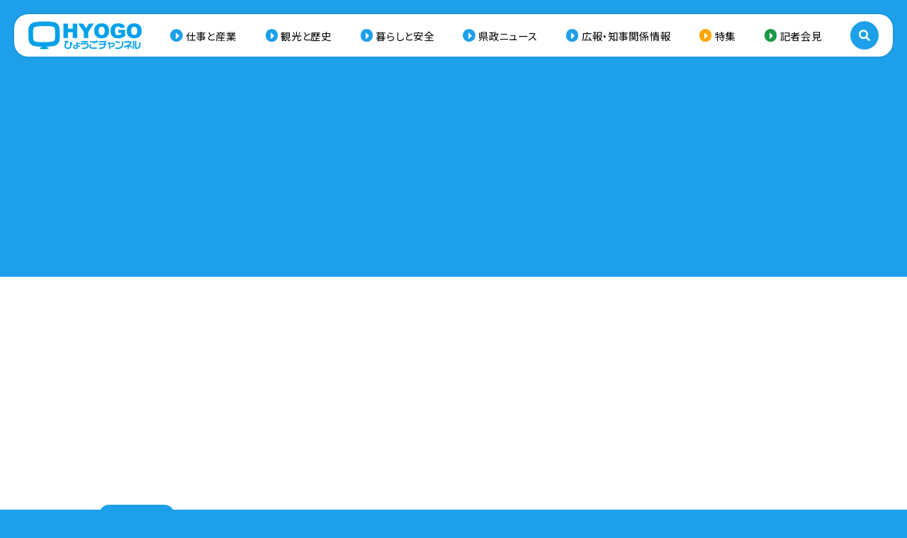

--- FILE ---
content_type: text/html; charset=UTF-8
request_url: https://hyogo-ch.jp/video/149/?doing_wp_cron=1716799849.3220849037170410156250
body_size: 5859
content:
<!DOCTYPE html>
<html lang="ja">
<head prefix="og: http://ogp.me/ns# fb: http://ogp.me/ns/fb# article: http://ogp.me/ns/article#">
<meta charset="UTF-8">
<meta name="viewport" content="width=device-width,initial-scale=1,minimum-scale=1,maximum-scale=1,user-scalable=no">
<meta name="format-detection" content="telephone=no">
<title>ひょうごチャンネル | 2021年3月14日 ひょうご発信！</title>
<meta name='robots' content='max-image-preview:large' />
<style id='wp-img-auto-sizes-contain-inline-css' type='text/css'>
img:is([sizes=auto i],[sizes^="auto," i]){contain-intrinsic-size:3000px 1500px}
/*# sourceURL=wp-img-auto-sizes-contain-inline-css */
</style>
<style id='classic-theme-styles-inline-css' type='text/css'>
/*! This file is auto-generated */
.wp-block-button__link{color:#fff;background-color:#32373c;border-radius:9999px;box-shadow:none;text-decoration:none;padding:calc(.667em + 2px) calc(1.333em + 2px);font-size:1.125em}.wp-block-file__button{background:#32373c;color:#fff;text-decoration:none}
/*# sourceURL=/wp-includes/css/classic-themes.min.css */
</style>
<script type="text/javascript" src="https://ajax.googleapis.com/ajax/libs/jquery/3.5.1/jquery.min.js?ver=3.5.1" id="jquery-js"></script>
<meta name="cdp-version" content="1.4.6" />		<script>
			( function() {
				window.onpageshow = function( event ) {
					// Defined window.wpforms means that a form exists on a page.
					// If so and back/forward button has been clicked,
					// force reload a page to prevent the submit button state stuck.
					if ( typeof window.wpforms !== 'undefined' && event.persisted ) {
						window.location.reload();
					}
				};
			}() );
		</script>
				<style type="text/css" id="wp-custom-css">
			#testbox .box1{
height: auto;
    width: 100%;
    display: flex;
    flex-wrap: wrap;
    justify-content: space-evenly;
    flex-direction: row;
    align-items: center;
}


/*
#main.front-page > .inner > .sec2 > .inner > .box2 > .box1 > .box2 > [class^=lnk] > .img{
	display:none!important;
}
*/		</style>
		<style id="wpforms-css-vars-root">
				:root {
					--wpforms-field-border-radius: 3px;
--wpforms-field-border-style: solid;
--wpforms-field-border-size: 1px;
--wpforms-field-background-color: #ffffff;
--wpforms-field-border-color: rgba( 0, 0, 0, 0.25 );
--wpforms-field-border-color-spare: rgba( 0, 0, 0, 0.25 );
--wpforms-field-text-color: rgba( 0, 0, 0, 0.7 );
--wpforms-field-menu-color: #ffffff;
--wpforms-label-color: rgba( 0, 0, 0, 0.85 );
--wpforms-label-sublabel-color: rgba( 0, 0, 0, 0.55 );
--wpforms-label-error-color: #d63637;
--wpforms-button-border-radius: 3px;
--wpforms-button-border-style: none;
--wpforms-button-border-size: 1px;
--wpforms-button-background-color: #066aab;
--wpforms-button-border-color: #066aab;
--wpforms-button-text-color: #ffffff;
--wpforms-page-break-color: #066aab;
--wpforms-background-image: none;
--wpforms-background-position: center center;
--wpforms-background-repeat: no-repeat;
--wpforms-background-size: cover;
--wpforms-background-width: 100px;
--wpforms-background-height: 100px;
--wpforms-background-color: rgba( 0, 0, 0, 0 );
--wpforms-background-url: none;
--wpforms-container-padding: 0px;
--wpforms-container-border-style: none;
--wpforms-container-border-width: 1px;
--wpforms-container-border-color: #000000;
--wpforms-container-border-radius: 3px;
--wpforms-field-size-input-height: 43px;
--wpforms-field-size-input-spacing: 15px;
--wpforms-field-size-font-size: 16px;
--wpforms-field-size-line-height: 19px;
--wpforms-field-size-padding-h: 14px;
--wpforms-field-size-checkbox-size: 16px;
--wpforms-field-size-sublabel-spacing: 5px;
--wpforms-field-size-icon-size: 1;
--wpforms-label-size-font-size: 16px;
--wpforms-label-size-line-height: 19px;
--wpforms-label-size-sublabel-font-size: 14px;
--wpforms-label-size-sublabel-line-height: 17px;
--wpforms-button-size-font-size: 17px;
--wpforms-button-size-height: 41px;
--wpforms-button-size-padding-h: 15px;
--wpforms-button-size-margin-top: 10px;
--wpforms-container-shadow-size-box-shadow: none;

				}
			</style><link rel="icon" href="https://hyogo-ch.jp/images/favicon.ico" type="image/x-icon">
<link rel="apple-touch-icon" href="https://hyogo-ch.jp/images/apple-touch-icon.png" sizes="180x180">
<link rel="stylesheet" href="https://fonts.googleapis.com/css?family=Open+Sans:400,500,600,700|Noto+Sans+JP:400,500,600,700&subset=japanese">
<link rel="stylesheet" href="https://use.fontawesome.com/releases/v5.15.2/css/all.css">
<link rel="stylesheet" href="https://unpkg.com/swiper@6.8.4/swiper-bundle.min.css">
<link rel="stylesheet" href="https://hyogo-ch.jp/css/reset.css?version=20260126-0429">
<link rel="stylesheet" href="https://hyogo-ch.jp/css/common.css?version=20260126-0429">
<link rel="stylesheet" href="https://hyogo-ch.jp/css/video.css?version=20260126-0429">
<script async src="https://www.googletagmanager.com/gtag/js?id=G-JF3DEVHD1N"></script>
<script>
window.dataLayer = window.dataLayer || [];
function gtag(){dataLayer.push(arguments);}
gtag('js', new Date());
gtag('config', 'G-JF3DEVHD1N');
</script>
<style id='global-styles-inline-css' type='text/css'>
:root{--wp--preset--aspect-ratio--square: 1;--wp--preset--aspect-ratio--4-3: 4/3;--wp--preset--aspect-ratio--3-4: 3/4;--wp--preset--aspect-ratio--3-2: 3/2;--wp--preset--aspect-ratio--2-3: 2/3;--wp--preset--aspect-ratio--16-9: 16/9;--wp--preset--aspect-ratio--9-16: 9/16;--wp--preset--color--black: #000000;--wp--preset--color--cyan-bluish-gray: #abb8c3;--wp--preset--color--white: #ffffff;--wp--preset--color--pale-pink: #f78da7;--wp--preset--color--vivid-red: #cf2e2e;--wp--preset--color--luminous-vivid-orange: #ff6900;--wp--preset--color--luminous-vivid-amber: #fcb900;--wp--preset--color--light-green-cyan: #7bdcb5;--wp--preset--color--vivid-green-cyan: #00d084;--wp--preset--color--pale-cyan-blue: #8ed1fc;--wp--preset--color--vivid-cyan-blue: #0693e3;--wp--preset--color--vivid-purple: #9b51e0;--wp--preset--gradient--vivid-cyan-blue-to-vivid-purple: linear-gradient(135deg,rgb(6,147,227) 0%,rgb(155,81,224) 100%);--wp--preset--gradient--light-green-cyan-to-vivid-green-cyan: linear-gradient(135deg,rgb(122,220,180) 0%,rgb(0,208,130) 100%);--wp--preset--gradient--luminous-vivid-amber-to-luminous-vivid-orange: linear-gradient(135deg,rgb(252,185,0) 0%,rgb(255,105,0) 100%);--wp--preset--gradient--luminous-vivid-orange-to-vivid-red: linear-gradient(135deg,rgb(255,105,0) 0%,rgb(207,46,46) 100%);--wp--preset--gradient--very-light-gray-to-cyan-bluish-gray: linear-gradient(135deg,rgb(238,238,238) 0%,rgb(169,184,195) 100%);--wp--preset--gradient--cool-to-warm-spectrum: linear-gradient(135deg,rgb(74,234,220) 0%,rgb(151,120,209) 20%,rgb(207,42,186) 40%,rgb(238,44,130) 60%,rgb(251,105,98) 80%,rgb(254,248,76) 100%);--wp--preset--gradient--blush-light-purple: linear-gradient(135deg,rgb(255,206,236) 0%,rgb(152,150,240) 100%);--wp--preset--gradient--blush-bordeaux: linear-gradient(135deg,rgb(254,205,165) 0%,rgb(254,45,45) 50%,rgb(107,0,62) 100%);--wp--preset--gradient--luminous-dusk: linear-gradient(135deg,rgb(255,203,112) 0%,rgb(199,81,192) 50%,rgb(65,88,208) 100%);--wp--preset--gradient--pale-ocean: linear-gradient(135deg,rgb(255,245,203) 0%,rgb(182,227,212) 50%,rgb(51,167,181) 100%);--wp--preset--gradient--electric-grass: linear-gradient(135deg,rgb(202,248,128) 0%,rgb(113,206,126) 100%);--wp--preset--gradient--midnight: linear-gradient(135deg,rgb(2,3,129) 0%,rgb(40,116,252) 100%);--wp--preset--font-size--small: 13px;--wp--preset--font-size--medium: 20px;--wp--preset--font-size--large: 36px;--wp--preset--font-size--x-large: 42px;--wp--preset--spacing--20: 0.44rem;--wp--preset--spacing--30: 0.67rem;--wp--preset--spacing--40: 1rem;--wp--preset--spacing--50: 1.5rem;--wp--preset--spacing--60: 2.25rem;--wp--preset--spacing--70: 3.38rem;--wp--preset--spacing--80: 5.06rem;--wp--preset--shadow--natural: 6px 6px 9px rgba(0, 0, 0, 0.2);--wp--preset--shadow--deep: 12px 12px 50px rgba(0, 0, 0, 0.4);--wp--preset--shadow--sharp: 6px 6px 0px rgba(0, 0, 0, 0.2);--wp--preset--shadow--outlined: 6px 6px 0px -3px rgb(255, 255, 255), 6px 6px rgb(0, 0, 0);--wp--preset--shadow--crisp: 6px 6px 0px rgb(0, 0, 0);}:where(.is-layout-flex){gap: 0.5em;}:where(.is-layout-grid){gap: 0.5em;}body .is-layout-flex{display: flex;}.is-layout-flex{flex-wrap: wrap;align-items: center;}.is-layout-flex > :is(*, div){margin: 0;}body .is-layout-grid{display: grid;}.is-layout-grid > :is(*, div){margin: 0;}:where(.wp-block-columns.is-layout-flex){gap: 2em;}:where(.wp-block-columns.is-layout-grid){gap: 2em;}:where(.wp-block-post-template.is-layout-flex){gap: 1.25em;}:where(.wp-block-post-template.is-layout-grid){gap: 1.25em;}.has-black-color{color: var(--wp--preset--color--black) !important;}.has-cyan-bluish-gray-color{color: var(--wp--preset--color--cyan-bluish-gray) !important;}.has-white-color{color: var(--wp--preset--color--white) !important;}.has-pale-pink-color{color: var(--wp--preset--color--pale-pink) !important;}.has-vivid-red-color{color: var(--wp--preset--color--vivid-red) !important;}.has-luminous-vivid-orange-color{color: var(--wp--preset--color--luminous-vivid-orange) !important;}.has-luminous-vivid-amber-color{color: var(--wp--preset--color--luminous-vivid-amber) !important;}.has-light-green-cyan-color{color: var(--wp--preset--color--light-green-cyan) !important;}.has-vivid-green-cyan-color{color: var(--wp--preset--color--vivid-green-cyan) !important;}.has-pale-cyan-blue-color{color: var(--wp--preset--color--pale-cyan-blue) !important;}.has-vivid-cyan-blue-color{color: var(--wp--preset--color--vivid-cyan-blue) !important;}.has-vivid-purple-color{color: var(--wp--preset--color--vivid-purple) !important;}.has-black-background-color{background-color: var(--wp--preset--color--black) !important;}.has-cyan-bluish-gray-background-color{background-color: var(--wp--preset--color--cyan-bluish-gray) !important;}.has-white-background-color{background-color: var(--wp--preset--color--white) !important;}.has-pale-pink-background-color{background-color: var(--wp--preset--color--pale-pink) !important;}.has-vivid-red-background-color{background-color: var(--wp--preset--color--vivid-red) !important;}.has-luminous-vivid-orange-background-color{background-color: var(--wp--preset--color--luminous-vivid-orange) !important;}.has-luminous-vivid-amber-background-color{background-color: var(--wp--preset--color--luminous-vivid-amber) !important;}.has-light-green-cyan-background-color{background-color: var(--wp--preset--color--light-green-cyan) !important;}.has-vivid-green-cyan-background-color{background-color: var(--wp--preset--color--vivid-green-cyan) !important;}.has-pale-cyan-blue-background-color{background-color: var(--wp--preset--color--pale-cyan-blue) !important;}.has-vivid-cyan-blue-background-color{background-color: var(--wp--preset--color--vivid-cyan-blue) !important;}.has-vivid-purple-background-color{background-color: var(--wp--preset--color--vivid-purple) !important;}.has-black-border-color{border-color: var(--wp--preset--color--black) !important;}.has-cyan-bluish-gray-border-color{border-color: var(--wp--preset--color--cyan-bluish-gray) !important;}.has-white-border-color{border-color: var(--wp--preset--color--white) !important;}.has-pale-pink-border-color{border-color: var(--wp--preset--color--pale-pink) !important;}.has-vivid-red-border-color{border-color: var(--wp--preset--color--vivid-red) !important;}.has-luminous-vivid-orange-border-color{border-color: var(--wp--preset--color--luminous-vivid-orange) !important;}.has-luminous-vivid-amber-border-color{border-color: var(--wp--preset--color--luminous-vivid-amber) !important;}.has-light-green-cyan-border-color{border-color: var(--wp--preset--color--light-green-cyan) !important;}.has-vivid-green-cyan-border-color{border-color: var(--wp--preset--color--vivid-green-cyan) !important;}.has-pale-cyan-blue-border-color{border-color: var(--wp--preset--color--pale-cyan-blue) !important;}.has-vivid-cyan-blue-border-color{border-color: var(--wp--preset--color--vivid-cyan-blue) !important;}.has-vivid-purple-border-color{border-color: var(--wp--preset--color--vivid-purple) !important;}.has-vivid-cyan-blue-to-vivid-purple-gradient-background{background: var(--wp--preset--gradient--vivid-cyan-blue-to-vivid-purple) !important;}.has-light-green-cyan-to-vivid-green-cyan-gradient-background{background: var(--wp--preset--gradient--light-green-cyan-to-vivid-green-cyan) !important;}.has-luminous-vivid-amber-to-luminous-vivid-orange-gradient-background{background: var(--wp--preset--gradient--luminous-vivid-amber-to-luminous-vivid-orange) !important;}.has-luminous-vivid-orange-to-vivid-red-gradient-background{background: var(--wp--preset--gradient--luminous-vivid-orange-to-vivid-red) !important;}.has-very-light-gray-to-cyan-bluish-gray-gradient-background{background: var(--wp--preset--gradient--very-light-gray-to-cyan-bluish-gray) !important;}.has-cool-to-warm-spectrum-gradient-background{background: var(--wp--preset--gradient--cool-to-warm-spectrum) !important;}.has-blush-light-purple-gradient-background{background: var(--wp--preset--gradient--blush-light-purple) !important;}.has-blush-bordeaux-gradient-background{background: var(--wp--preset--gradient--blush-bordeaux) !important;}.has-luminous-dusk-gradient-background{background: var(--wp--preset--gradient--luminous-dusk) !important;}.has-pale-ocean-gradient-background{background: var(--wp--preset--gradient--pale-ocean) !important;}.has-electric-grass-gradient-background{background: var(--wp--preset--gradient--electric-grass) !important;}.has-midnight-gradient-background{background: var(--wp--preset--gradient--midnight) !important;}.has-small-font-size{font-size: var(--wp--preset--font-size--small) !important;}.has-medium-font-size{font-size: var(--wp--preset--font-size--medium) !important;}.has-large-font-size{font-size: var(--wp--preset--font-size--large) !important;}.has-x-large-font-size{font-size: var(--wp--preset--font-size--x-large) !important;}
/*# sourceURL=global-styles-inline-css */
</style>
</head>
<body class="pc chrome">
<div id="loader">
<div class="inner">
<div class="box1">
<div class="box1"></div>
<div class="box2"></div>
<div class="box3"></div>
</div>
</div>
</div>
<div id="contents">
<header id="header">
<div class="inner">
<div class="box1">
<h1 class="phd"><a href="https://hyogo-ch.jp/" class="lnk hov"><img src="https://hyogo-ch.jp/images/lgo_header.png" alt="ひょうごチャンネル" class="img"></a></h1>
</div>
<div class="box2">
<ul id="menu-header" class="lst">
<li class="itm itm11"><a href="https://hyogo-ch.jp/vch/ch01/" class="lnk hov">仕事と産業</a></li>
<li class="itm itm12"><a href="https://hyogo-ch.jp/vch/ch02/" class="lnk hov">観光と歴史</a></li>
<li class="itm itm13"><a href="https://hyogo-ch.jp/vch/ch03/" class="lnk hov">暮らしと安全</a></li>
<li class="itm itm14"><a href="https://hyogo-ch.jp/vch/ch04/" class="lnk hov">県政ニュース</a></li>
<li class="itm itm15"><a href="https://hyogo-ch.jp/vch/ch05/" class="lnk hov">広報・知事関係情報</a></li>
<li class="itm itm21"><a href="https://hyogo-ch.jp/sp/" class="lnk hov">特集</a></li>
<li class="itm itm31"><a href="https://hyogo-ch.jp/press/" class="lnk hov">記者会見</a></li>
</ul></div>
<div class="box3">
<a href="javascript:void(0);" class="lnk hov" id="scr_navTgl1"><i class="ico fas fa-search"></i></a>
</div>
</div>
</header>
<nav id="navi">
<div class="inner">
<div class="box1">
<div class="box1">
<form method="get" name="searchform_hdr" id="searchform_hdr" action="https://hyogo-ch.jp" class="frm">
<div class="box1">
<select name="sep" class="ips hov" id="p_hdr">
<option value="video">チャンネル動画</option>
<option value="sp">特集</option>
<option value="clip">動画素材</option>
</select>
</div>
<div class="box2">
<input type="text" name="s"  placeholder="キーワード" class="ipt" id="s_hdr">
<a href="javascript:document.searchform_hdr.submit();" class="lnk hov"><i class="ico fas fa-search"></i></a>
</div>
</form>
</div>
<div class="box2">
<div class="box1">
<h3 class="phd">チャンネル から探す</h3>
<ul class="lst">
<li class="itm"><a href="https://hyogo-ch.jp/vch/ch01/" class="lnk hov">仕事と産業</a></li>
<li class="itm"><a href="https://hyogo-ch.jp/vch/ch02/" class="lnk hov">観光と歴史</a></li>
<li class="itm"><a href="https://hyogo-ch.jp/vch/ch03/" class="lnk hov">暮らしと安全</a></li>
<li class="itm"><a href="https://hyogo-ch.jp/vch/ch04/" class="lnk hov">県政ニュース</a></li>
<li class="itm"><a href="https://hyogo-ch.jp/vch/ch05/" class="lnk hov">広報・知事関係情報</a></li>
</ul>
</div>
<div class="box2">
<h3 class="phd">特集 から探す</h3>
<ul class="lst">
<li class="itm"><a href="https://hyogo-ch.jp/sp/3306" class="lnk hov">アートから自然、歴史まで!県立美術館,博物館動画</a></li>
<li class="itm"><a href="https://hyogo-ch.jp/sp/2792" class="lnk hov">夏休み！？の自由研究に。県立美術館・博物館の動画</a></li>
<li class="itm"><a href="https://hyogo-ch.jp/sp/4882" class="lnk hov">PICK UP！ひょうごフィールドパビリオン</a></li>
<li class="itm"><a href="https://hyogo-ch.jp/sp/4399" class="lnk hov">MY HYOGO MOVIE 2022 受賞作品発表</a></li>
<li class="itm"><a href="https://hyogo-ch.jp/sp/5196" class="lnk hov">JR姫新線映像コンテスト 受賞作品発表</a></li>
</ul>
</div>
<div class="box3">
<h3 class="phd">地域 から探す</h3>
<ul class="lst">
<li class="itm"><a href="https://hyogo-ch.jp/vdi/pref/" class="lnk hov">県内全域</a></li>
<li class="itm"><a href="https://hyogo-ch.jp/vdi/kobe_hanshin/" class="lnk hov">神戸・阪神</a></li>
<li class="itm"><a href="https://hyogo-ch.jp/vdi/harima/" class="lnk hov">播磨</a></li>
<li class="itm"><a href="https://hyogo-ch.jp/vdi/tajima/" class="lnk hov">但馬</a></li>
<li class="itm"><a href="https://hyogo-ch.jp/vdi/tanba/" class="lnk hov">丹波</a></li>
<li class="itm"><a href="https://hyogo-ch.jp/vdi/awaji/" class="lnk hov">淡路</a></li>
<li class="itm"><a href="https://hyogo-ch.jp/vdi/etc/" class="lnk hov">その他</a></li>
</ul>
</div>
<div class="box4">
<ul class="lst">
<li class="itm1"><a href="https://hyogo-ch.jp/sp/" class="lnk hov">特集</a></li>
<li class="itm2"><a href="https://hyogo-ch.jp/press/" class="lnk hov">記者会見</a></li>
<li class="itm3"><a href="https://hyogo-ch.jp/vre/" class="lnk hov">おすすめ動画</a></li>
<li class="itm4"><a href="https://hyogo-ch.jp/clip/" class="lnk hov">動画素材</a></li>
</ul>
</div>
</div>
<div class="box3">
<ul class="lst" style="justify-content:normal; gap:1em 2em;">
<li class="itm1"><a href="https://hyogo-ch.jp/about/" class="lnk hov">ひょうごチャンネル<br class="ixs ism">の運営について</a></li>
<li class="itm1"><a href="https://hyogo-ch.jp/terms/" class="lnk hov">利用規約</a></li>
<li class="itm2" style="margin-left:auto;"><a href="https://hyogo-ch.jp/contact/" class="lnk hov">お問い合わせ</a></li>
</ul>
</div>
</div>
<div class="box2">
<a href="javascript:void(0);" class="lnk hov" id="scr_navTgl2"><i class="ico fas fa-times"></i></a>
</div>
</div>
</nav>
<section id="banner" class="video itm">
<div class="inner">
<div class="box2 type1">
<div class="box1">
<iframe src="https://www.youtube.com/embed/T0U0_-OMWtg?enablejsapi=1" allow="accelerometer; autoplay; encrypted-media; gyroscope; picture-in-picture" width="1280" height="720" allowfullscreen class="ifr"></iframe>
</div>
</div>
<div class="box3">
<div class="box1">
<ul class="lst">
<li class="itm type1"><a href="https://hyogo-ch.jp/vch/ch04/" class="lnk hov">県政ニュース</a></li>
<li class="itm type2"><a href="https://hyogo-ch.jp/vtg/hyogo-hasshin/" class="lnk hov"><i class="ico fas fa-tag"></i>ひょうご発信！</a></li>
</ul>
</div>
<div class="box2">
<h2 class="phd">2021年3月14日 ひょうご発信！</h2>
</div>
<div class="box3">
<div class="box1">
<ul class="lst">
<li class="itm">165回再生</li>
<li class="itm">2021年03月18日</li>
</ul>
</div>
<div class="box2">
<ul class="lst1">
<li class="itm"><a href="https://hyogo-ch.jp/vdi/pref/" class="lnk hov"><i class="ico fas fa-map-marker-alt"></i>県内全域</a></li>
</ul>
<ul class="lst2">
<li class="itm1"><a href="https://www.facebook.com/sharer/sharer.php?u=https%3A%2F%2Fhyogo-ch.jp%2Fvideo%2F149" target="_blank" rel="nofollow noopener noreferrer" class="lnk hov"><i class="ico fab fa-facebook-f"></i></a></li>
<li class="itm2"><a href="https://twitter.com/intent/tweet?url=https%3A%2F%2Fhyogo-ch.jp%2Fvideo%2F149" target="_blank" rel="nofollow noopener noreferrer" class="lnk hov"><i class="ico fab fa-twitter"></i></a></li>
<li class="itm3"><a href="https://social-plugins.line.me/lineit/share?url=https%3A%2F%2Fhyogo-ch.jp%2Fvideo%2F149" target="_blank" rel="nofollow noopener noreferrer" class="lnk hov"><i class="ico fab fa-line"></i></a></li>
</ul>
</div>
</div>
</div>
</div>
</section>
<main id="main" class="video itm">
<div class="inner">
<div class="sec1">
<div class="inner">
<p>「今週の“輝きさん”」 野生動物から農家を守る！「里地里山問題研究所」代表：鈴木克哉さん<br />
「ひょうごトピッ！」 お家で楽しめる「但馬の絶品お取り寄せグルメ」<br />
「教えて！ひょうご」 「ひょうごの博物館の魅力」第２弾！</p>
<p>【番 組 名】「ひょうご発信！」<br />
【放送日時】本放送：毎週日曜あさ8時30分～9時<br />
再放送：本放送翌日の月曜夕方6時～6時30分<br />
【放 送 局】サンテレビ</p>
</div>
</div>
</div>
</main>
<footer id="footer">
<div class="inner">
<div class="box1">
<a href="https://hyogo-ch.jp/" class="lnk hov"><img src="https://hyogo-ch.jp/wdpress/../images/lgo_footer.png" alt="ひょうごチャンネル" class="img"></a>
</div>
<div class="box2">
<div class="box1">
<form method="get" name="searchform_ftr" id="searchform_ftr" action="https://hyogo-ch.jp" class="frm">
<div class="box1">
<select name="sep" class="ips hov" id="p_ftr">
<option value="video">チャンネル動画</option>
<option value="sp">特集</option>
<option value="clip">動画素材</option>
</select>
</div>
<div class="box2">
<input type="text" name="s"  placeholder="キーワード" class="ipt" id="s_ftr">
<a href="javascript:document.searchform_ftr.submit();" class="lnk hov"><i class="ico fas fa-search"></i></a>
</div>
</form>
</div>
<div class="box2">
<div class="box1">
<h3 class="phd">チャンネル から探す</h3>
<ul class="lst">
<li class="itm"><a href="https://hyogo-ch.jp/vch/ch01/" class="lnk hov">仕事と産業</a></li>
<li class="itm"><a href="https://hyogo-ch.jp/vch/ch02/" class="lnk hov">観光と歴史</a></li>
<li class="itm"><a href="https://hyogo-ch.jp/vch/ch03/" class="lnk hov">暮らしと安全</a></li>
<li class="itm"><a href="https://hyogo-ch.jp/vch/ch04/" class="lnk hov">県政ニュース</a></li>
<li class="itm"><a href="https://hyogo-ch.jp/vch/ch05/" class="lnk hov">広報・知事関係情報</a></li>
</ul>
</div>
<div class="box2">
<h3 class="phd">特集 から探す</h3>
<ul class="lst">
<li class="itm"><a href="https://hyogo-ch.jp/sp/3306" class="lnk hov">アートから自然、歴史まで!県立美術館,博物館動画</a></li>
<li class="itm"><a href="https://hyogo-ch.jp/sp/2792" class="lnk hov">夏休み！？の自由研究に。県立美術館・博物館の動画</a></li>
<li class="itm"><a href="https://hyogo-ch.jp/sp/4882" class="lnk hov">PICK UP！ひょうごフィールドパビリオン</a></li>
<li class="itm"><a href="https://hyogo-ch.jp/sp/4399" class="lnk hov">MY HYOGO MOVIE 2022 受賞作品発表</a></li>
<li class="itm"><a href="https://hyogo-ch.jp/sp/5196" class="lnk hov">JR姫新線映像コンテスト 受賞作品発表</a></li>
</ul>
</div>
<div class="box3">
<h3 class="phd">地域 から探す</h3>
<ul class="lst">
<li class="itm"><a href="https://hyogo-ch.jp/vdi/pref/" class="lnk hov">県内全域</a></li>
<li class="itm"><a href="https://hyogo-ch.jp/vdi/kobe_hanshin/" class="lnk hov">神戸・阪神</a></li>
<li class="itm"><a href="https://hyogo-ch.jp/vdi/harima/" class="lnk hov">播磨</a></li>
<li class="itm"><a href="https://hyogo-ch.jp/vdi/tajima/" class="lnk hov">但馬</a></li>
<li class="itm"><a href="https://hyogo-ch.jp/vdi/tanba/" class="lnk hov">丹波</a></li>
<li class="itm"><a href="https://hyogo-ch.jp/vdi/awaji/" class="lnk hov">淡路</a></li>
<li class="itm"><a href="https://hyogo-ch.jp/vdi/etc/" class="lnk hov">その他</a></li>
</ul>
</div>
<div class="box4">
<ul class="lst">
<li class="itm1"><a href="https://hyogo-ch.jp/sp/" class="lnk hov">特集</a></li>
<li class="itm2"><a href="https://hyogo-ch.jp/press/" class="lnk hov">記者会見</a></li>
<li class="itm3"><a href="https://hyogo-ch.jp/vre/" class="lnk hov">おすすめ動画</a></li>
<li class="itm4"><a href="https://hyogo-ch.jp/clip/" class="lnk hov">動画素材</a></li>
</ul>
</div>
</div>
<div class="box3">
<ul class="lst" style="justify-content:normal; gap:1em 2em;">
<li class="itm1"><a href="https://hyogo-ch.jp/about/" class="lnk hov">ひょうごチャンネル<br class="ixs ism">の運営について</a></li>
<li class="itm1"><a href="https://hyogo-ch.jp/terms/" class="lnk hov">利用規約</a></li>
<li class="itm2" style="margin-left:auto;"><a href="https://hyogo-ch.jp/contact/" class="lnk hov">お問い合わせ</a></li>
</ul>
</div>
</div>
<div class="box3">
<a href="javascript:void(0);" class="lnk hov" id="scr_sscTgl"><span class="txt1"><span class="txt1"><i class="ico fas fa-angle-up"></i></span><span class="txt2">Top</span></span></a>
</div>
<div class="box4">
<p class="par">&copy; 2026 Hyogo Channel.&nbsp;All Rights Reserved.</p>
</div>
</div>
</footer>
</div>
<script type="speculationrules">
{"prefetch":[{"source":"document","where":{"and":[{"href_matches":"/*"},{"not":{"href_matches":["/wdpress/wp-*.php","/wdpress/wp-admin/*","/uploads/*","/wdpress/wp-content/*","/wdpress/wp-content/plugins/*","/wdpress/wp-content/themes/mytheme/*","/*\\?(.+)"]}},{"not":{"selector_matches":"a[rel~=\"nofollow\"]"}},{"not":{"selector_matches":".no-prefetch, .no-prefetch a"}}]},"eagerness":"conservative"}]}
</script>
<script src="https://unpkg.com/swiper@6.8.4/swiper-bundle.min.js"></script>
<script src="https://hyogo-ch.jp/js/common.js?version=20260126-0429"></script>
<script src="https://hyogo-ch.jp/js/video.js?version=20260126-0429"></script>
</body>
</html>


--- FILE ---
content_type: text/css
request_url: https://hyogo-ch.jp/css/common.css?version=20260126-0429
body_size: 4565
content:
@charset "UTF-8";
html {
  background-color: #1DA0E9;
  color: #303030;
  font-family: "Noto Sans JP", sans-serif;
  font-feature-settings: "palt";
  font-size: 10px;
  line-height: 1;
  overflow-x: auto;
  overflow-y: scroll;
}

body {
  -webkit-text-size-adjust: 100%;
  overflow: hidden;
}

*, *::before, *::after {
  box-sizing: border-box;
}

.bxs, .bsm, .bmd, .blg, .bxl {
  display: none;
}

.ixs, .ism, .imd, .ilg, .ixl {
  display: none;
}

@media screen and (max-width: 575px) {
  .bxs {
    display: block;
  }
}

@media screen and (min-width: 576px) and (max-width: 767px) {
  .bsm {
    display: block;
  }
}

@media screen and (min-width: 768px) and (max-width: 991px) {
  .bmd {
    display: block;
  }
}

@media screen and (min-width: 992px) and (max-width: 1199px) {
  .blg {
    display: block;
  }
}

@media screen and (min-width: 1200px) {
  .bxl {
    display: block;
  }
}

@media screen and (max-width: 575px) {
  .ixs {
    display: inline;
  }
}

@media screen and (min-width: 576px) and (max-width: 767px) {
  .ism {
    display: inline;
  }
}

@media screen and (min-width: 768px) and (max-width: 991px) {
  .imd {
    display: inline;
  }
}

@media screen and (min-width: 992px) and (max-width: 1199px) {
  .ilg {
    display: inline;
  }
}

@media screen and (min-width: 1200px) {
  .ixl {
    display: inline;
  }
}

/*** #loader ***/
#loader {
  background-color: #1DA0E9;
  height: 100vh;
  left: 0;
  opacity: 0;
  position: fixed;
  top: 0;
  transition: opacity 0.35s;
  visibility: hidden;
  width: 100%;
  z-index: 10000;
}
#loader.type1 {
  opacity: 1;
  visibility: visible;
}
#loader > .inner {
  height: 100%;
  width: 100%;
  position: relative;
}
#loader > .inner > .box1 {
  height: auto;
  width: auto;
  display: flex;
  justify-content: center;
  left: 50%;
  position: absolute;
  top: 50%;
  transform: translate(-50%, -50%);
}
#loader > .inner > .box1 > [class^=box] {
  background-color: #ffffff;
  animation: loader_ani 0.7s 0s infinite linear;
  border-radius: 100%;
  display: block;
  height: 1.125rem;
  margin: 0.375rem;
  width: 1.125rem;
}
@media screen and (min-width: 768px) {
  #loader > .inner > .box1 > [class^=box] {
    height: 1.09375rem;
    margin: 0.4375rem;
    width: 1.09375rem;
  }
}
@media screen and (min-width: 1200px) {
  #loader > .inner > .box1 > [class^=box] {
    height: 1rem;
    margin: 0.5rem;
    width: 1rem;
  }
}
#loader > .inner > .box1 > [class^=box]:nth-child(2n-1) {
  animation-delay: -0.35s;
}
@keyframes loader_ani {
  50% {
    opacity: 0.2;
    transform: scale(0.75);
  }
  100% {
    opacity: 1;
    transform: scale(1);
  }
}

/*** #contents ***/
#contents {
  height: auto;
  width: 100%;
  background-color: #ffffff;
  opacity: 0;
  overflow: hidden;
  pointer-events: none;
  position: relative;
  transition: opacity 0.35s;
  visibility: hidden;
  z-index: 1;
}
#contents.active {
  opacity: 1;
  pointer-events: visible;
  visibility: visible;
}

/*** #header ***/
#header {
  height: 5rem;
  position: fixed;
  right: 0;
  top: 0;
  width: 100%;
  z-index: 1000;
}
@media screen and (min-width: 768px) {
  #header {
    height: 6rem;
  }
}
@media screen and (min-width: 1200px) {
  #header {
    padding: 0 2rem;
    right: 0;
    top: 2rem;
    transition: width 0.35s;
  }
}
@media screen and (min-width: 1200px) {
  #header.scroll {
    width: 30rem;
  }
}
#header > .inner {
  height: 100%;
  width: 100%;
  padding: 0rem 1.5rem;
  align-items: center;
  background-color: #ffffff;
  box-shadow: 0 0 0.3rem rgba(0, 0, 0, 0.2);
  display: flex;
  justify-content: space-between;
}
@media screen and (min-width: 768px) {
  #header > .inner {
    padding: 0rem 1.75rem;
  }
}
@media screen and (min-width: 1200px) {
  #header > .inner {
    padding: 0rem 2rem;
  }
}
@media screen and (min-width: 1200px) {
  #header > .inner {
    border-radius: 2rem;
  }
}
#header > .inner > .box1 {
  height: auto;
  width: 14rem;
}
@media screen and (min-width: 768px) {
  #header > .inner > .box1 {
    width: 15rem;
  }
}
@media screen and (min-width: 1200px) {
  #header > .inner > .box1 {
    width: 16rem;
  }
}
#header > .inner > .box1 > .phd {
  height: auto;
  width: 100%;
}
#header > .inner > .box1 > .phd > .lnk {
  height: auto;
  width: 100%;
  display: block;
}
#header > .inner > .box1 > .phd > .lnk.hov {
  transition: opacity 0.35s;
}
#header > .inner > .box1 > .phd > .lnk.hov:hover {
  opacity: 0.5;
}
#header > .inner > .box1 > .phd > .lnk > .img {
  height: auto;
  width: 100%;
  display: block;
}
#header > .inner > .box2 {
  display: none;
}
@media screen and (min-width: 1200px) {
  #header > .inner > .box2 {
    display: block;
    height: auto;
    overflow: hidden;
    width: calc(100% - 24rem);
  }
}
#header > .inner > .box2 > .lst {
  height: auto;
  width: 100%;
  display: flex;
  justify-content: space-around;
  margin: 0 auto;
  max-width: 100rem;
}
#header > .inner > .box2 > .lst > .itm {
  height: auto;
  width: auto;
}
#header > .inner > .box2 > .lst > .itm > .lnk {
  height: auto;
  width: auto;
  color: #000000;
  display: block;
  font-size: 1.44rem;
  font-weight: 1.75rem;
  letter-spacing: 0.05em;
  line-height: 1.8;
  padding-left: 1.5em;
  position: relative;
  white-space: nowrap;
}
#header > .inner > .box2 > .lst > .itm > .lnk::before {
  border-radius: 100%;
  content: "";
  display: block;
  height: 1.2em;
  position: absolute;
  left: 0;
  top: calc(50% - .6em);
  width: 1.2em;
}
#header > .inner > .box2 > .lst > .itm > .lnk::after {
  color: #ffffff;
  content: "";
  display: block;
  font-family: "Font Awesome 5 Free";
  font-weight: bold;
  position: absolute;
  left: 0.5em;
  top: 0;
}
#header > .inner > .box2 > .lst > .itm > .lnk.hov {
  transition: color 0.35s;
}
#header > .inner > .box2 > .lst > .itm[class*=itm1] > .lnk::before {
  background-color: #1DA0E9;
}
#header > .inner > .box2 > .lst > .itm[class*=itm1] > .lnk:hover {
  color: #1DA0E9;
}
#header > .inner > .box2 > .lst > .itm[class*=itm2] > .lnk::before {
  background-color: #FDA501;
}
#header > .inner > .box2 > .lst > .itm[class*=itm2] > .lnk:hover {
  color: #FDA501;
}
#header > .inner > .box2 > .lst > .itm[class*=itm3] > .lnk::before {
  background-color: #189944;
}
#header > .inner > .box2 > .lst > .itm[class*=itm3] > .lnk:hover {
  color: #189944;
}
#header > .inner > .box2 > .lst > .itm[class*=itm4] > .lnk::before {
  background-color: #ff6600;
}
#header > .inner > .box2 > .lst > .itm[class*=itm4] > .lnk:hover {
  color: #ff6600;
}
#header > .inner > .box3 {
  height: 3.5rem;
  width: 3.5rem;
}
@media screen and (min-width: 768px) {
  #header > .inner > .box3 {
    height: 3.75rem;
    width: 3.75rem;
  }
}
@media screen and (min-width: 1200px) {
  #header > .inner > .box3 {
    height: 4rem;
    width: 4rem;
  }
}
#header > .inner > .box3 > .lnk {
  height: 100%;
  width: 100%;
  background-color: #1DA0E9;
  border: 0.2rem solid #1DA0E9;
  border-radius: 50%;
  display: block;
  position: relative;
}
@media screen and (min-width: 768px) {
  #header > .inner > .box3 > .lnk {
    border: 0.25rem solid #1DA0E9;
  }
}
@media screen and (min-width: 1200px) {
  #header > .inner > .box3 > .lnk {
    border: 0.3rem solid #1DA0E9;
  }
}
#header > .inner > .box3 > .lnk > .ico {
  height: auto;
  width: auto;
  font-size: 1.4rem;
  letter-spacing: 0em;
  color: #ffffff;
  display: block;
  left: 50%;
  position: absolute;
  top: 50%;
  transform: translate(-50%, -50%);
}
@media screen and (min-width: 768px) {
  #header > .inner > .box3 > .lnk > .ico {
    font-size: 1.5rem;
  }
}
@media screen and (min-width: 1200px) {
  #header > .inner > .box3 > .lnk > .ico {
    font-size: 1.6rem;
  }
}
#header > .inner > .box3 > .lnk.hov {
  transition: background-color 0.35s;
}
#header > .inner > .box3 > .lnk.hov:hover {
  background-color: #ffffff;
}
#header > .inner > .box3 > .lnk.hov:hover > .ico {
  color: #1DA0E9;
}

/*** navi ****/
#navi {
  background-color: #1DA0E9;
  height: 100vh;
  opacity: 0;
  pointer-events: none;
  position: fixed;
  transition: opacity 0.35s;
  visibility: hidden;
  width: 100%;
  z-index: 2000;
}
#navi.active {
  opacity: 1;
  pointer-events: visible;
  visibility: visible;
}
#navi > .inner {
  height: 100%;
  width: 100%;
  padding: 1.5rem 1.5rem;
  display: flex;
  flex-direction: column;
  justify-content: center;
  position: relative;
}
@media screen and (min-width: 768px) {
  #navi > .inner {
    padding: 1.75rem 1.75rem;
  }
}
@media screen and (min-width: 1200px) {
  #navi > .inner {
    padding: 2rem 2rem;
  }
}
@media screen and (min-width: 1200px) {
  #navi > .inner {
    margin: 0 auto;
    max-width: 120rem;
  }
}
#navi > .inner > .box1 {
  height: auto;
  width: 100%;
}
#navi > .inner > .box1 > .box1 {
  height: auto;
  width: 100%;
  margin-bottom: 1.5rem;
}
@media screen and (min-width: 768px) {
  #navi > .inner > .box1 > .box1 {
    margin-bottom: 1.75rem;
  }
}
@media screen and (min-width: 1200px) {
  #navi > .inner > .box1 > .box1 {
    margin-bottom: 2rem;
  }
}
#navi > .inner > .box1 > .box1 > .frm {
  height: auto;
  width: 100%;
  border-radius: 0.75rem;
  border: 0.2rem solid #ffffff;
  display: flex;
  overflow: hidden;
}
@media screen and (min-width: 768px) {
  #navi > .inner > .box1 > .box1 > .frm {
    border-radius: 0.875rem;
  }
}
@media screen and (min-width: 1200px) {
  #navi > .inner > .box1 > .box1 > .frm {
    border-radius: 1rem;
  }
}
@media screen and (min-width: 768px) {
  #navi > .inner > .box1 > .box1 > .frm {
    border: 0.25rem solid #ffffff;
  }
}
@media screen and (min-width: 1200px) {
  #navi > .inner > .box1 > .box1 > .frm {
    border: 0.3rem solid #ffffff;
  }
}
#navi > .inner > .box1 > .box1 > .frm > .box1 {
  height: auto;
  position: relative;
  width: 13rem;
}
@media screen and (min-width: 768px) {
  #navi > .inner > .box1 > .box1 > .frm > .box1 {
    width: 14.5rem;
  }
}
@media screen and (min-width: 1200px) {
  #navi > .inner > .box1 > .box1 > .frm > .box1 {
    width: 16rem;
  }
}
#navi > .inner > .box1 > .box1 > .frm > .box1 > .ips {
  height: auto;
  width: 100%;
  padding: 1.125rem 1.125rem;
  font-size: 1.4rem;
  letter-spacing: 0.05em;
  appearance: none;
  -moz-appearance: none;
  -webkit-appearance: none;
  background-color: transparent;
  border: none;
  border-radius: 0;
  color: #ffffff;
  cursor: pointer;
  display: block;
  font-weight: 500;
  text-align: center;
}
@media screen and (min-width: 768px) {
  #navi > .inner > .box1 > .box1 > .frm > .box1 > .ips {
    padding: 1.3125rem 1.3125rem;
  }
}
@media screen and (min-width: 1200px) {
  #navi > .inner > .box1 > .box1 > .frm > .box1 > .ips {
    padding: 1.5rem 1.5rem;
  }
}
@media screen and (min-width: 768px) {
  #navi > .inner > .box1 > .box1 > .frm > .box1 > .ips {
    font-size: 1.5rem;
  }
}
@media screen and (min-width: 1200px) {
  #navi > .inner > .box1 > .box1 > .frm > .box1 > .ips {
    font-size: 1.6rem;
  }
}
#navi > .inner > .box1 > .box1 > .frm > .box1 > .ips::-ms-expand {
  display: none;
}
#navi > .inner > .box1 > .box1 > .frm > .box1 > .ips.hov {
  transition: opacity 0.35s;
}
#navi > .inner > .box1 > .box1 > .frm > .box1 > .ips.hov:hover {
  opacity: 0.5;
}
#navi > .inner > .box1 > .box1 > .frm > .box1 > .ips > option {
  background-color: #ffffff;
  color: #000000;
  padding: 0;
}
#navi > .inner > .box1 > .box1 > .frm > .box1::after {
  height: auto;
  width: auto;
  font-size: 1.4rem;
  letter-spacing: 0em;
  color: #ffffff;
  content: "";
  display: block;
  font-family: "Font Awesome 5 Free";
  font-weight: bold;
  pointer-events: none;
  position: absolute;
  right: 0.5em;
  top: 50%;
  transform: translateY(-50%);
}
@media screen and (min-width: 768px) {
  #navi > .inner > .box1 > .box1 > .frm > .box1::after {
    font-size: 1.5rem;
  }
}
@media screen and (min-width: 1200px) {
  #navi > .inner > .box1 > .box1 > .frm > .box1::after {
    font-size: 1.6rem;
  }
}
#navi > .inner > .box1 > .box1 > .frm > .box2 {
  background-color: #ffffff;
  height: auto;
  position: relative;
  width: calc(100% - 13rem);
}
@media screen and (min-width: 768px) {
  #navi > .inner > .box1 > .box1 > .frm > .box2 {
    width: calc(100% - 14.5rem);
  }
}
@media screen and (min-width: 1200px) {
  #navi > .inner > .box1 > .box1 > .frm > .box2 {
    width: calc(100% - 16rem);
  }
}
#navi > .inner > .box1 > .box1 > .frm > .box2 > .ipt {
  height: auto;
  width: 100%;
  padding: 1.125rem 1.125rem;
  font-size: 1.4rem;
  letter-spacing: 0.05em;
  appearance: none;
  -moz-appearance: none;
  -webkit-appearance: none;
  background-color: transparent;
  border: none;
  border-radius: 0;
  display: block;
  padding-right: 1.5em;
}
@media screen and (min-width: 768px) {
  #navi > .inner > .box1 > .box1 > .frm > .box2 > .ipt {
    padding: 1.3125rem 1.3125rem;
  }
}
@media screen and (min-width: 1200px) {
  #navi > .inner > .box1 > .box1 > .frm > .box2 > .ipt {
    padding: 1.5rem 1.5rem;
  }
}
@media screen and (min-width: 768px) {
  #navi > .inner > .box1 > .box1 > .frm > .box2 > .ipt {
    font-size: 1.5rem;
  }
}
@media screen and (min-width: 1200px) {
  #navi > .inner > .box1 > .box1 > .frm > .box2 > .ipt {
    font-size: 1.6rem;
  }
}
#navi > .inner > .box1 > .box1 > .frm > .box2 > .lnk {
  height: auto;
  width: auto;
  display: block;
  position: absolute;
  right: 0.75rem;
  top: 50%;
  transform: translateY(-50%);
}
@media screen and (min-width: 768px) {
  #navi > .inner > .box1 > .box1 > .frm > .box2 > .lnk {
    right: 0.875rem;
  }
}
@media screen and (min-width: 1200px) {
  #navi > .inner > .box1 > .box1 > .frm > .box2 > .lnk {
    right: 1rem;
  }
}
#navi > .inner > .box1 > .box1 > .frm > .box2 > .lnk > .ico {
  font-size: 1.4rem;
  letter-spacing: 0em;
  color: rgba(29, 160, 233, 0.8);
}
@media screen and (min-width: 768px) {
  #navi > .inner > .box1 > .box1 > .frm > .box2 > .lnk > .ico {
    font-size: 1.5rem;
  }
}
@media screen and (min-width: 1200px) {
  #navi > .inner > .box1 > .box1 > .frm > .box2 > .lnk > .ico {
    font-size: 1.6rem;
  }
}
#navi > .inner > .box1 > .box1 > .frm > .box2 > .lnk.hov > .ico {
  transition: color 0.35s;
}
#navi > .inner > .box1 > .box1 > .frm > .box2 > .lnk.hov:hover > .ico {
  color: #1DA0E9;
}
#navi > .inner > .box1 > .box2 {
  height: auto;
  width: 100%;
  margin-bottom: 1.5rem;
  border-radius: 1.5rem;
  background-color: #ffffff;
  border-radius: 1.5rem;
  display: flex;
  flex-wrap: wrap;
}
@media screen and (min-width: 768px) {
  #navi > .inner > .box1 > .box2 {
    margin-bottom: 1.75rem;
  }
}
@media screen and (min-width: 1200px) {
  #navi > .inner > .box1 > .box2 {
    margin-bottom: 2rem;
  }
}
@media screen and (min-width: 768px) {
  #navi > .inner > .box1 > .box2 {
    border-radius: 1.75rem;
  }
}
@media screen and (min-width: 1200px) {
  #navi > .inner > .box1 > .box2 {
    border-radius: 2rem;
  }
}
#navi > .inner > .box1 > .box2 > .box1, #navi > .inner > .box1 > .box2 > .box2, #navi > .inner > .box1 > .box2 > .box3 {
  height: auto;
  width: 100%;
  padding: 1.5rem 1.5rem;
  border-bottom: 0.3rem solid #1DA0E9;
}
@media screen and (min-width: 768px) {
  #navi > .inner > .box1 > .box2 > .box1, #navi > .inner > .box1 > .box2 > .box2, #navi > .inner > .box1 > .box2 > .box3 {
    padding: 1.75rem 1.75rem;
  }
}
@media screen and (min-width: 1200px) {
  #navi > .inner > .box1 > .box2 > .box1, #navi > .inner > .box1 > .box2 > .box2, #navi > .inner > .box1 > .box2 > .box3 {
    padding: 2rem 2rem;
  }
}
@media screen and (min-width: 768px) {
  #navi > .inner > .box1 > .box2 > .box1, #navi > .inner > .box1 > .box2 > .box2, #navi > .inner > .box1 > .box2 > .box3 {
    border-bottom: none;
    border-right: 0.4rem solid #1DA0E9;
    width: 37.5%;
  }
}
@media screen and (min-width: 1200px) {
  #navi > .inner > .box1 > .box2 > .box1, #navi > .inner > .box1 > .box2 > .box2, #navi > .inner > .box1 > .box2 > .box3 {
    border-right: 0.5rem solid #1DA0E9;
    width: 25%;
  }
}
#navi > .inner > .box1 > .box2 > .box1 > .phd, #navi > .inner > .box1 > .box2 > .box2 > .phd, #navi > .inner > .box1 > .box2 > .box3 > .phd {
  display: none;
}
@media screen and (min-width: 768px) {
  #navi > .inner > .box1 > .box2 > .box1 > .phd, #navi > .inner > .box1 > .box2 > .box2 > .phd, #navi > .inner > .box1 > .box2 > .box3 > .phd {
    height: auto;
    width: 100%;
    color: #000000;
    display: block;
    font-size: 1.8rem;
    font-weight: 700;
    letter-spacing: 0.05em;
    margin-bottom: 1.75rem;
  }
}
@media screen and (min-width: 1200px) {
  #navi > .inner > .box1 > .box2 > .box1 > .phd, #navi > .inner > .box1 > .box2 > .box2 > .phd, #navi > .inner > .box1 > .box2 > .box3 > .phd {
    font-size: 1.92rem;
    margin-bottom: 2rem;
  }
}
#navi > .inner > .box1 > .box2 > .box1 > .lst, #navi > .inner > .box1 > .box2 > .box2 > .lst, #navi > .inner > .box1 > .box2 > .box3 > .lst {
  height: auto;
  width: 100%;
}
#navi > .inner > .box1 > .box2 > .box1 > .lst > .itm, #navi > .inner > .box1 > .box2 > .box2 > .lst > .itm, #navi > .inner > .box1 > .box2 > .box3 > .lst > .itm {
  height: auto;
  width: 100%;
}
#navi > .inner > .box1 > .box2 > .box1 > .lst > .itm:not(:last-of-type), #navi > .inner > .box1 > .box2 > .box2 > .lst > .itm:not(:last-of-type), #navi > .inner > .box1 > .box2 > .box3 > .lst > .itm:not(:last-of-type) {
  margin-bottom: 0.75rem;
}
@media screen and (min-width: 768px) {
  #navi > .inner > .box1 > .box2 > .box1 > .lst > .itm:not(:last-of-type), #navi > .inner > .box1 > .box2 > .box2 > .lst > .itm:not(:last-of-type), #navi > .inner > .box1 > .box2 > .box3 > .lst > .itm:not(:last-of-type) {
    margin-bottom: 0.875rem;
  }
}
@media screen and (min-width: 1200px) {
  #navi > .inner > .box1 > .box2 > .box1 > .lst > .itm:not(:last-of-type), #navi > .inner > .box1 > .box2 > .box2 > .lst > .itm:not(:last-of-type), #navi > .inner > .box1 > .box2 > .box3 > .lst > .itm:not(:last-of-type) {
    margin-bottom: 1rem;
  }
}
#navi > .inner > .box1 > .box2 > .box1 > .lst > .itm > .lnk, #navi > .inner > .box1 > .box2 > .box2 > .lst > .itm > .lnk, #navi > .inner > .box1 > .box2 > .box3 > .lst > .itm > .lnk {
  height: auto;
  width: 100%;
  font-size: 1.26rem;
  letter-spacing: 0.05em;
  line-height: 1.6;
  display: block;
  font-weight: 500;
  overflow: hidden;
  text-align: center;
  text-overflow: ellipsis;
  white-space: nowrap;
}
@media screen and (min-width: 768px) {
  #navi > .inner > .box1 > .box2 > .box1 > .lst > .itm > .lnk, #navi > .inner > .box1 > .box2 > .box2 > .lst > .itm > .lnk, #navi > .inner > .box1 > .box2 > .box3 > .lst > .itm > .lnk {
    font-size: 1.35rem;
    line-height: 1.7;
  }
}
@media screen and (min-width: 1200px) {
  #navi > .inner > .box1 > .box2 > .box1 > .lst > .itm > .lnk, #navi > .inner > .box1 > .box2 > .box2 > .lst > .itm > .lnk, #navi > .inner > .box1 > .box2 > .box3 > .lst > .itm > .lnk {
    font-size: 1.44rem;
    line-height: 1.8;
  }
}
@media screen and (min-width: 768px) {
  #navi > .inner > .box1 > .box2 > .box1 > .lst > .itm > .lnk, #navi > .inner > .box1 > .box2 > .box2 > .lst > .itm > .lnk, #navi > .inner > .box1 > .box2 > .box3 > .lst > .itm > .lnk {
    text-align: left;
  }
}
#navi > .inner > .box1 > .box2 > .box1 > .lst > .itm > .lnk::after, #navi > .inner > .box1 > .box2 > .box2 > .lst > .itm > .lnk::after, #navi > .inner > .box1 > .box2 > .box3 > .lst > .itm > .lnk::after {
  content: "";
  color: #1DA0E9;
  display: inline-block;
  font-family: "Font Awesome 5 Free";
  font-weight: bold;
  margin-left: 0.5em;
}
#navi > .inner > .box1 > .box2 > .box1 > .lst > .itm > .lnk.hov, #navi > .inner > .box1 > .box2 > .box2 > .lst > .itm > .lnk.hov, #navi > .inner > .box1 > .box2 > .box3 > .lst > .itm > .lnk.hov {
  transition: color 0.35s;
}
#navi > .inner > .box1 > .box2 > .box1 > .lst > .itm > .lnk.hov::after, #navi > .inner > .box1 > .box2 > .box2 > .lst > .itm > .lnk.hov::after, #navi > .inner > .box1 > .box2 > .box3 > .lst > .itm > .lnk.hov::after {
  transition: transform 0.35s;
}
#navi > .inner > .box1 > .box2 > .box1 > .lst > .itm > .lnk.hov:hover, #navi > .inner > .box1 > .box2 > .box2 > .lst > .itm > .lnk.hov:hover, #navi > .inner > .box1 > .box2 > .box3 > .lst > .itm > .lnk.hov:hover {
  color: #1DA0E9;
}
#navi > .inner > .box1 > .box2 > .box1 > .lst > .itm > .lnk.hov:hover::after, #navi > .inner > .box1 > .box2 > .box2 > .lst > .itm > .lnk.hov:hover::after, #navi > .inner > .box1 > .box2 > .box3 > .lst > .itm > .lnk.hov:hover::after {
  transform: translateX(0.25em);
}
#navi > .inner > .box1 > .box2 > .box1.box2, #navi > .inner > .box1 > .box2 > .box2.box2, #navi > .inner > .box1 > .box2 > .box3.box2 {
  display: none;
}
@media screen and (min-width: 1200px) {
  #navi > .inner > .box1 > .box2 > .box1.box2, #navi > .inner > .box1 > .box2 > .box2.box2, #navi > .inner > .box1 > .box2 > .box3.box2 {
    display: block;
  }
}
#navi > .inner > .box1 > .box2 > .box1.box2 > .lst > .itm > .lnk::after, #navi > .inner > .box1 > .box2 > .box2.box2 > .lst > .itm > .lnk::after, #navi > .inner > .box1 > .box2 > .box3.box2 > .lst > .itm > .lnk::after {
  color: #FDA501;
}
#navi > .inner > .box1 > .box2 > .box1.box2 > .lst > .itm > .lnk.hov:hover, #navi > .inner > .box1 > .box2 > .box2.box2 > .lst > .itm > .lnk.hov:hover, #navi > .inner > .box1 > .box2 > .box3.box2 > .lst > .itm > .lnk.hov:hover {
  color: #FDA501;
}
#navi > .inner > .box1 > .box2 > .box1.box3, #navi > .inner > .box1 > .box2 > .box2.box3, #navi > .inner > .box1 > .box2 > .box3.box3 {
  display: none;
}
@media screen and (min-width: 768px) {
  #navi > .inner > .box1 > .box2 > .box1.box3, #navi > .inner > .box1 > .box2 > .box2.box3, #navi > .inner > .box1 > .box2 > .box3.box3 {
    display: block;
  }
}
#navi > .inner > .box1 > .box2 > .box1.box3 > .lst > .itm > .lnk::after, #navi > .inner > .box1 > .box2 > .box2.box3 > .lst > .itm > .lnk::after, #navi > .inner > .box1 > .box2 > .box3.box3 > .lst > .itm > .lnk::after {
  color: #189944;
}
#navi > .inner > .box1 > .box2 > .box1.box3 > .lst > .itm > .lnk.hov:hover, #navi > .inner > .box1 > .box2 > .box2.box3 > .lst > .itm > .lnk.hov:hover, #navi > .inner > .box1 > .box2 > .box3.box3 > .lst > .itm > .lnk.hov:hover {
  color: #189944;
}
#navi > .inner > .box1 > .box2 > .box4 {
  height: auto;
  width: 100%;
  padding: 1.5rem 1.5rem;
}
@media screen and (min-width: 768px) {
  #navi > .inner > .box1 > .box2 > .box4 {
    padding: 1.75rem 1.75rem;
  }
}
@media screen and (min-width: 1200px) {
  #navi > .inner > .box1 > .box2 > .box4 {
    padding: 2rem 2rem;
  }
}
@media screen and (min-width: 768px) {
  #navi > .inner > .box1 > .box2 > .box4 {
    width: 25%;
  }
}
#navi > .inner > .box1 > .box2 > .box4 > .lst {
  height: auto;
  width: 100%;
  align-items: center;
  display: flex;
  flex-wrap: wrap;
  justify-content: space-between;
}
@media screen and (min-width: 768px) {
  #navi > .inner > .box1 > .box2 > .box4 > .lst {
    flex-direction: column;
  }
}
#navi > .inner > .box1 > .box2 > .box4 > .lst > [class^=itm] {
  height: auto;
  width: calc(50% - 0.75rem);
}
@media screen and (min-width: 768px) {
  #navi > .inner > .box1 > .box2 > .box4 > .lst > [class^=itm] {
    width: 100%;
  }
}
#navi > .inner > .box1 > .box2 > .box4 > .lst > [class^=itm]:not(:nth-last-of-type(-n+2)) {
  margin-bottom: 1.5rem;
}
@media screen and (min-width: 768px) {
  #navi > .inner > .box1 > .box2 > .box4 > .lst > [class^=itm]:not(:nth-last-of-type(-n+2)) {
    margin-bottom: 0;
  }
}
@media screen and (min-width: 768px) {
  #navi > .inner > .box1 > .box2 > .box4 > .lst > [class^=itm]:not(:last-of-type) {
    margin-bottom: 1.75rem;
  }
}
@media screen and (min-width: 1200px) {
  #navi > .inner > .box1 > .box2 > .box4 > .lst > [class^=itm]:not(:last-of-type) {
    margin-bottom: 2rem;
  }
}
#navi > .inner > .box1 > .box2 > .box4 > .lst > [class^=itm] > .lnk {
  height: auto;
  width: 100%;
  border-radius: 0.75rem;
  border: 0.2rem solid;
  color: #ffffff;
  display: block;
  font-size: 1.12rem;
  font-weight: 700;
  letter-spacing: 0.05em;
  line-height: 2.56;
  position: relative;
  text-align: center;
}
@media screen and (min-width: 768px) {
  #navi > .inner > .box1 > .box2 > .box4 > .lst > [class^=itm] > .lnk {
    border-radius: 0.875rem;
  }
}
@media screen and (min-width: 1200px) {
  #navi > .inner > .box1 > .box2 > .box4 > .lst > [class^=itm] > .lnk {
    border-radius: 1rem;
  }
}
@media screen and (min-width: 768px) {
  #navi > .inner > .box1 > .box2 > .box4 > .lst > [class^=itm] > .lnk {
    border: 0.25rem solid;
    font-size: 1.2rem;
    line-height: 3.4;
  }
}
@media screen and (min-width: 1200px) {
  #navi > .inner > .box1 > .box2 > .box4 > .lst > [class^=itm] > .lnk {
    border: 0.3rem solid;
    font-size: 1.6rem;
    line-height: 3.6;
  }
}
#navi > .inner > .box1 > .box2 > .box4 > .lst > [class^=itm] > .lnk::after {
  content: "";
  display: block;
  font-family: "Font Awesome 5 Free";
  font-size: 1em;
  font-weight: bold;
  position: absolute;
  right: 0.5em;
  top: 50%;
  transform: translateY(-50%);
}
#navi > .inner > .box1 > .box2 > .box4 > .lst > [class^=itm] > .lnk.hov {
  transition: background-color 0.35s;
}
#navi > .inner > .box1 > .box2 > .box4 > .lst > [class^=itm] > .lnk.hov::after {
  transition: transform 0.35s;
}
#navi > .inner > .box1 > .box2 > .box4 > .lst > [class^=itm] > .lnk.hov:hover {
  background-color: #ffffff;
}
#navi > .inner > .box1 > .box2 > .box4 > .lst > [class^=itm] > .lnk.hov:hover::after {
  transform: translate(0.25em, -50%);
}
@media screen and (min-width: 1200px) {
  #navi > .inner > .box1 > .box2 > .box4 > .lst > [class^=itm].itm1 {
    display: none;
  }
}
#navi > .inner > .box1 > .box2 > .box4 > .lst > [class^=itm].itm1 > .lnk {
  background-color: #FDA501;
  border-color: #FDA501;
}
#navi > .inner > .box1 > .box2 > .box4 > .lst > [class^=itm].itm1 > .lnk.hov:hover {
  color: #FDA501;
}
#navi > .inner > .box1 > .box2 > .box4 > .lst > [class^=itm].itm2 > .lnk {
  background-color: #189944;
  border-color: #189944;
}
#navi > .inner > .box1 > .box2 > .box4 > .lst > [class^=itm].itm2 > .lnk.hov:hover {
  color: #189944;
}
#navi > .inner > .box1 > .box2 > .box4 > .lst > [class^=itm].itm3 > .lnk {
  background-color: #ff6600;
  border-color: #ff6600;
}
#navi > .inner > .box1 > .box2 > .box4 > .lst > [class^=itm].itm3 > .lnk.hov:hover {
  color: #ff6600;
}
#navi > .inner > .box1 > .box2 > .box4 > .lst > [class^=itm].itm4 > .lnk {
  background-color: #1DA0E9;
  border-color: #1DA0E9;
}
#navi > .inner > .box1 > .box2 > .box4 > .lst > [class^=itm].itm4 > .lnk.hov:hover {
  color: #1DA0E9;
}
#navi > .inner > .box1 > .box3 {
  height: auto;
  width: 100%;
}
#navi > .inner > .box1 > .box3 > .lst {
  height: auto;
  width: 100%;
  align-items: center;
  display: flex;
  justify-content: space-between;
}
#navi > .inner > .box1 > .box3 > .lst > .itm1 {
  height: auto;
  width: auto;
}
#navi > .inner > .box1 > .box3 > .lst > .itm1 > .lnk {
  height: auto;
  width: auto;
  font-size: 1.26rem;
  letter-spacing: 0.05em;
  line-height: 1.28;
  color: #ffffff;
  display: block;
  font-weight: 500;
  text-align: center;
}
@media screen and (min-width: 768px) {
  #navi > .inner > .box1 > .box3 > .lst > .itm1 > .lnk {
    font-size: 1.35rem;
    line-height: 1.36;
  }
}
@media screen and (min-width: 1200px) {
  #navi > .inner > .box1 > .box3 > .lst > .itm1 > .lnk {
    font-size: 1.44rem;
    line-height: 1.44;
  }
}
#navi > .inner > .box1 > .box3 > .lst > .itm1 > .lnk.hov {
  transition: opacity 0.35s;
}
#navi > .inner > .box1 > .box3 > .lst > .itm1 > .lnk.hov:hover {
  opacity: 0.5;
}
#navi > .inner > .box1 > .box3 > .lst > .itm2 {
  height: auto;
  width: auto;
}
#navi > .inner > .box1 > .box3 > .lst > .itm2 > .lnk {
  height: auto;
  width: auto;
  font-size: 1.26rem;
  letter-spacing: 0.05em;
  line-height: 2.4;
  border-radius: 0.75rem;
  background-color: #ffffff;
  border: 0.2rem solid #ffffff;
  color: #1DA0E9;
  display: block;
  font-weight: 500;
  padding: 0 1em;
}
@media screen and (min-width: 768px) {
  #navi > .inner > .box1 > .box3 > .lst > .itm2 > .lnk {
    font-size: 1.35rem;
    line-height: 2.55;
  }
}
@media screen and (min-width: 1200px) {
  #navi > .inner > .box1 > .box3 > .lst > .itm2 > .lnk {
    font-size: 1.44rem;
    line-height: 2.7;
  }
}
@media screen and (min-width: 768px) {
  #navi > .inner > .box1 > .box3 > .lst > .itm2 > .lnk {
    border-radius: 0.875rem;
  }
}
@media screen and (min-width: 1200px) {
  #navi > .inner > .box1 > .box3 > .lst > .itm2 > .lnk {
    border-radius: 1rem;
  }
}
@media screen and (min-width: 768px) {
  #navi > .inner > .box1 > .box3 > .lst > .itm2 > .lnk {
    border: 0.25rem solid #ffffff;
  }
}
@media screen and (min-width: 1200px) {
  #navi > .inner > .box1 > .box3 > .lst > .itm2 > .lnk {
    border: 0.3rem soli #ffffff;
  }
}
#navi > .inner > .box1 > .box3 > .lst > .itm2 > .lnk.hov {
  transition: background-color 0.35s;
}
#navi > .inner > .box1 > .box3 > .lst > .itm2 > .lnk.hov:hover {
  background-color: #1DA0E9;
  color: #ffffff;
}
#navi > .inner > .box2 {
  height: 3.5rem;
  position: fixed;
  right: 1.5rem;
  top: 0.75rem;
  width: 3.5rem;
}
@media screen and (min-width: 768px) {
  #navi > .inner > .box2 {
    height: 3.75rem;
    right: 1.75rem;
    top: 1.125rem;
    width: 3.75rem;
  }
}
@media screen and (min-width: 1200px) {
  #navi > .inner > .box2 {
    height: 4rem;
    right: 4rem;
    top: 3.5rem;
    width: 4rem;
  }
}
#navi > .inner > .box2 > .lnk {
  height: 100%;
  width: 100%;
  background-color: #ffffff;
  border: 0.2rem solid #ffffff;
  border-radius: 50%;
  display: block;
  position: relative;
}
@media screen and (min-width: 768px) {
  #navi > .inner > .box2 > .lnk {
    border: 0.25rem solid #ffffff;
  }
}
@media screen and (min-width: 1200px) {
  #navi > .inner > .box2 > .lnk {
    border: 0.3rem solid #ffffff;
  }
}
#navi > .inner > .box2 > .lnk > .ico {
  height: auto;
  width: auto;
  color: #1DA0E9;
  display: block;
  font-size: 1.4rem;
  left: 50%;
  position: absolute;
  top: 50%;
  transform: translate(-50%, -50%);
}
@media screen and (min-width: 768px) {
  #navi > .inner > .box2 > .lnk > .ico {
    font-size: 1.5rem;
  }
}
@media screen and (min-width: 1200px) {
  #navi > .inner > .box2 > .lnk > .ico {
    font-size: 1.6rem;
  }
}
#navi > .inner > .box2 > .lnk.hov {
  transition: background-color 0.35s;
}
#navi > .inner > .box2 > .lnk.hov:hover {
  background-color: #1DA0E9;
}
#navi > .inner > .box2 > .lnk.hov:hover > .ico {
  color: #ffffff;
}

/*** footer ****/
#footer {
  height: auto;
  width: 100%;
  background-color: #1DA0E9;
}
#footer > .inner {
  height: 100%;
  width: 100%;
  position: relative;
  padding: 4.5rem 1.5rem 1.5rem;
}
@media screen and (min-width: 768px) {
  #footer > .inner {
    padding: 5.25rem 1.75rem 1.75rem;
  }
}
@media screen and (min-width: 1200px) {
  #footer > .inner {
    margin: 0 auto;
    max-width: 120rem;
    padding: 6rem 2rem 2rem;
  }
}
#footer > .inner > .box1 {
  height: auto;
  width: 100%;
  margin-bottom: 3rem;
}
@media screen and (min-width: 768px) {
  #footer > .inner > .box1 {
    margin-bottom: 3.5rem;
  }
}
@media screen and (min-width: 1200px) {
  #footer > .inner > .box1 {
    margin-bottom: 4rem;
  }
}
#footer > .inner > .box1 > .lnk {
  display: block;
  height: auto;
  margin: 0 auto;
  width: 14rem;
}
@media screen and (min-width: 768px) {
  #footer > .inner > .box1 > .lnk {
    width: 19rem;
  }
}
@media screen and (min-width: 1200px) {
  #footer > .inner > .box1 > .lnk {
    width: 24rem;
  }
}
#footer > .inner > .box1 > .lnk.hov {
  transition: opacity 0.35s;
}
#footer > .inner > .box1 > .lnk.hov:hover {
  opacity: 0.5;
}
#footer > .inner > .box1 > .lnk > .img {
  height: auto;
  width: 100%;
  display: block;
}
#footer > .inner > .box2 {
  margin-bottom: 1.5rem;
  height: auto;
  width: 100%;
}
@media screen and (min-width: 768px) {
  #footer > .inner > .box2 {
    margin-bottom: 1.75rem;
  }
}
@media screen and (min-width: 1200px) {
  #footer > .inner > .box2 {
    margin-bottom: 2rem;
  }
}
#footer > .inner > .box2 > .box1 {
  height: auto;
  width: 100%;
  margin-bottom: 1.5rem;
}
@media screen and (min-width: 768px) {
  #footer > .inner > .box2 > .box1 {
    margin-bottom: 1.75rem;
  }
}
@media screen and (min-width: 1200px) {
  #footer > .inner > .box2 > .box1 {
    margin-bottom: 2rem;
  }
}
#footer > .inner > .box2 > .box1 > .frm {
  height: auto;
  width: 100%;
  border-radius: 0.75rem;
  border: 0.2rem solid #ffffff;
  display: flex;
  overflow: hidden;
}
@media screen and (min-width: 768px) {
  #footer > .inner > .box2 > .box1 > .frm {
    border-radius: 0.875rem;
  }
}
@media screen and (min-width: 1200px) {
  #footer > .inner > .box2 > .box1 > .frm {
    border-radius: 1rem;
  }
}
@media screen and (min-width: 768px) {
  #footer > .inner > .box2 > .box1 > .frm {
    border: 0.25rem solid #ffffff;
  }
}
@media screen and (min-width: 1200px) {
  #footer > .inner > .box2 > .box1 > .frm {
    border: 0.3rem solid #ffffff;
  }
}
#footer > .inner > .box2 > .box1 > .frm > .box1 {
  height: auto;
  position: relative;
  width: 13rem;
}
@media screen and (min-width: 768px) {
  #footer > .inner > .box2 > .box1 > .frm > .box1 {
    width: 14.5rem;
  }
}
@media screen and (min-width: 1200px) {
  #footer > .inner > .box2 > .box1 > .frm > .box1 {
    width: 16rem;
  }
}
#footer > .inner > .box2 > .box1 > .frm > .box1 > .ips {
  height: auto;
  width: 100%;
  padding: 1.125rem 1.125rem;
  font-size: 1.4rem;
  letter-spacing: 0.05em;
  appearance: none;
  -moz-appearance: none;
  -webkit-appearance: none;
  background-color: transparent;
  border: none;
  border-radius: 0;
  color: #ffffff;
  cursor: pointer;
  display: block;
  font-weight: 500;
  text-align: center;
}
@media screen and (min-width: 768px) {
  #footer > .inner > .box2 > .box1 > .frm > .box1 > .ips {
    padding: 1.3125rem 1.3125rem;
  }
}
@media screen and (min-width: 1200px) {
  #footer > .inner > .box2 > .box1 > .frm > .box1 > .ips {
    padding: 1.5rem 1.5rem;
  }
}
@media screen and (min-width: 768px) {
  #footer > .inner > .box2 > .box1 > .frm > .box1 > .ips {
    font-size: 1.5rem;
  }
}
@media screen and (min-width: 1200px) {
  #footer > .inner > .box2 > .box1 > .frm > .box1 > .ips {
    font-size: 1.6rem;
  }
}
#footer > .inner > .box2 > .box1 > .frm > .box1 > .ips::-ms-expand {
  display: none;
}
#footer > .inner > .box2 > .box1 > .frm > .box1 > .ips.hov {
  transition: opacity 0.35s;
}
#footer > .inner > .box2 > .box1 > .frm > .box1 > .ips.hov:hover {
  opacity: 0.5;
}
#footer > .inner > .box2 > .box1 > .frm > .box1 > .ips > option {
  background-color: #ffffff;
  color: #000000;
  padding: 0;
}
#footer > .inner > .box2 > .box1 > .frm > .box1::after {
  height: auto;
  width: auto;
  font-size: 1.4rem;
  letter-spacing: 0em;
  color: #ffffff;
  content: "";
  display: block;
  font-family: "Font Awesome 5 Free";
  font-weight: bold;
  pointer-events: none;
  position: absolute;
  right: 0.5em;
  top: 50%;
  transform: translateY(-50%);
}
@media screen and (min-width: 768px) {
  #footer > .inner > .box2 > .box1 > .frm > .box1::after {
    font-size: 1.5rem;
  }
}
@media screen and (min-width: 1200px) {
  #footer > .inner > .box2 > .box1 > .frm > .box1::after {
    font-size: 1.6rem;
  }
}
#footer > .inner > .box2 > .box1 > .frm > .box2 {
  background-color: #ffffff;
  height: auto;
  position: relative;
  width: calc(100% - 13rem);
}
@media screen and (min-width: 768px) {
  #footer > .inner > .box2 > .box1 > .frm > .box2 {
    width: calc(100% - 14.5rem);
  }
}
@media screen and (min-width: 1200px) {
  #footer > .inner > .box2 > .box1 > .frm > .box2 {
    width: calc(100% - 16rem);
  }
}
#footer > .inner > .box2 > .box1 > .frm > .box2 > .ipt {
  height: auto;
  width: 100%;
  padding: 1.125rem 1.125rem;
  font-size: 1.4rem;
  letter-spacing: 0.05em;
  appearance: none;
  -moz-appearance: none;
  -webkit-appearance: none;
  background-color: transparent;
  border: none;
  border-radius: 0;
  display: block;
  padding-right: 1.5em;
}
@media screen and (min-width: 768px) {
  #footer > .inner > .box2 > .box1 > .frm > .box2 > .ipt {
    padding: 1.3125rem 1.3125rem;
  }
}
@media screen and (min-width: 1200px) {
  #footer > .inner > .box2 > .box1 > .frm > .box2 > .ipt {
    padding: 1.5rem 1.5rem;
  }
}
@media screen and (min-width: 768px) {
  #footer > .inner > .box2 > .box1 > .frm > .box2 > .ipt {
    font-size: 1.5rem;
  }
}
@media screen and (min-width: 1200px) {
  #footer > .inner > .box2 > .box1 > .frm > .box2 > .ipt {
    font-size: 1.6rem;
  }
}
#footer > .inner > .box2 > .box1 > .frm > .box2 > .lnk {
  height: auto;
  width: auto;
  display: block;
  position: absolute;
  right: 0.75rem;
  top: 50%;
  transform: translateY(-50%);
}
@media screen and (min-width: 768px) {
  #footer > .inner > .box2 > .box1 > .frm > .box2 > .lnk {
    right: 0.875rem;
  }
}
@media screen and (min-width: 1200px) {
  #footer > .inner > .box2 > .box1 > .frm > .box2 > .lnk {
    right: 1rem;
  }
}
#footer > .inner > .box2 > .box1 > .frm > .box2 > .lnk > .ico {
  font-size: 1.4rem;
  letter-spacing: 0em;
  color: rgba(29, 160, 233, 0.8);
}
@media screen and (min-width: 768px) {
  #footer > .inner > .box2 > .box1 > .frm > .box2 > .lnk > .ico {
    font-size: 1.5rem;
  }
}
@media screen and (min-width: 1200px) {
  #footer > .inner > .box2 > .box1 > .frm > .box2 > .lnk > .ico {
    font-size: 1.6rem;
  }
}
#footer > .inner > .box2 > .box1 > .frm > .box2 > .lnk.hov > .ico {
  transition: color 0.35s;
}
#footer > .inner > .box2 > .box1 > .frm > .box2 > .lnk.hov:hover > .ico {
  color: #1DA0E9;
}
#footer > .inner > .box2 > .box2 {
  height: auto;
  width: 100%;
  margin-bottom: 1.5rem;
  border-radius: 1.5rem;
  background-color: #ffffff;
  border-radius: 1.5rem;
  display: flex;
  flex-wrap: wrap;
}
@media screen and (min-width: 768px) {
  #footer > .inner > .box2 > .box2 {
    margin-bottom: 1.75rem;
  }
}
@media screen and (min-width: 1200px) {
  #footer > .inner > .box2 > .box2 {
    margin-bottom: 2rem;
  }
}
@media screen and (min-width: 768px) {
  #footer > .inner > .box2 > .box2 {
    border-radius: 1.75rem;
  }
}
@media screen and (min-width: 1200px) {
  #footer > .inner > .box2 > .box2 {
    border-radius: 2rem;
  }
}
#footer > .inner > .box2 > .box2 > .box1, #footer > .inner > .box2 > .box2 > .box2, #footer > .inner > .box2 > .box2 > .box3 {
  height: auto;
  width: 100%;
  padding: 1.5rem 1.5rem;
  border-bottom: 0.3rem solid #1DA0E9;
}
@media screen and (min-width: 768px) {
  #footer > .inner > .box2 > .box2 > .box1, #footer > .inner > .box2 > .box2 > .box2, #footer > .inner > .box2 > .box2 > .box3 {
    padding: 1.75rem 1.75rem;
  }
}
@media screen and (min-width: 1200px) {
  #footer > .inner > .box2 > .box2 > .box1, #footer > .inner > .box2 > .box2 > .box2, #footer > .inner > .box2 > .box2 > .box3 {
    padding: 2rem 2rem;
  }
}
@media screen and (min-width: 768px) {
  #footer > .inner > .box2 > .box2 > .box1, #footer > .inner > .box2 > .box2 > .box2, #footer > .inner > .box2 > .box2 > .box3 {
    border-bottom: none;
    border-right: 0.4rem solid #1DA0E9;
    width: 37.5%;
  }
}
@media screen and (min-width: 1200px) {
  #footer > .inner > .box2 > .box2 > .box1, #footer > .inner > .box2 > .box2 > .box2, #footer > .inner > .box2 > .box2 > .box3 {
    border-right: 0.5rem solid #1DA0E9;
    width: 25%;
  }
}
#footer > .inner > .box2 > .box2 > .box1 > .phd, #footer > .inner > .box2 > .box2 > .box2 > .phd, #footer > .inner > .box2 > .box2 > .box3 > .phd {
  display: none;
}
@media screen and (min-width: 768px) {
  #footer > .inner > .box2 > .box2 > .box1 > .phd, #footer > .inner > .box2 > .box2 > .box2 > .phd, #footer > .inner > .box2 > .box2 > .box3 > .phd {
    height: auto;
    width: 100%;
    color: #000000;
    display: block;
    font-size: 1.8rem;
    font-weight: 700;
    letter-spacing: 0.05em;
    margin-bottom: 1.75rem;
  }
}
@media screen and (min-width: 1200px) {
  #footer > .inner > .box2 > .box2 > .box1 > .phd, #footer > .inner > .box2 > .box2 > .box2 > .phd, #footer > .inner > .box2 > .box2 > .box3 > .phd {
    font-size: 1.92rem;
    margin-bottom: 2rem;
  }
}
#footer > .inner > .box2 > .box2 > .box1 > .lst, #footer > .inner > .box2 > .box2 > .box2 > .lst, #footer > .inner > .box2 > .box2 > .box3 > .lst {
  height: auto;
  width: 100%;
}
#footer > .inner > .box2 > .box2 > .box1 > .lst > .itm, #footer > .inner > .box2 > .box2 > .box2 > .lst > .itm, #footer > .inner > .box2 > .box2 > .box3 > .lst > .itm {
  height: auto;
  width: 100%;
}
#footer > .inner > .box2 > .box2 > .box1 > .lst > .itm:not(:last-of-type), #footer > .inner > .box2 > .box2 > .box2 > .lst > .itm:not(:last-of-type), #footer > .inner > .box2 > .box2 > .box3 > .lst > .itm:not(:last-of-type) {
  margin-bottom: 0.75rem;
}
@media screen and (min-width: 768px) {
  #footer > .inner > .box2 > .box2 > .box1 > .lst > .itm:not(:last-of-type), #footer > .inner > .box2 > .box2 > .box2 > .lst > .itm:not(:last-of-type), #footer > .inner > .box2 > .box2 > .box3 > .lst > .itm:not(:last-of-type) {
    margin-bottom: 0.875rem;
  }
}
@media screen and (min-width: 1200px) {
  #footer > .inner > .box2 > .box2 > .box1 > .lst > .itm:not(:last-of-type), #footer > .inner > .box2 > .box2 > .box2 > .lst > .itm:not(:last-of-type), #footer > .inner > .box2 > .box2 > .box3 > .lst > .itm:not(:last-of-type) {
    margin-bottom: 1rem;
  }
}
#footer > .inner > .box2 > .box2 > .box1 > .lst > .itm > .lnk, #footer > .inner > .box2 > .box2 > .box2 > .lst > .itm > .lnk, #footer > .inner > .box2 > .box2 > .box3 > .lst > .itm > .lnk {
  height: auto;
  width: 100%;
  font-size: 1.26rem;
  letter-spacing: 0.05em;
  line-height: 1.6;
  display: block;
  font-weight: 500;
  overflow: hidden;
  text-align: center;
  text-overflow: ellipsis;
  white-space: nowrap;
}
@media screen and (min-width: 768px) {
  #footer > .inner > .box2 > .box2 > .box1 > .lst > .itm > .lnk, #footer > .inner > .box2 > .box2 > .box2 > .lst > .itm > .lnk, #footer > .inner > .box2 > .box2 > .box3 > .lst > .itm > .lnk {
    font-size: 1.35rem;
    line-height: 1.7;
  }
}
@media screen and (min-width: 1200px) {
  #footer > .inner > .box2 > .box2 > .box1 > .lst > .itm > .lnk, #footer > .inner > .box2 > .box2 > .box2 > .lst > .itm > .lnk, #footer > .inner > .box2 > .box2 > .box3 > .lst > .itm > .lnk {
    font-size: 1.44rem;
    line-height: 1.8;
  }
}
@media screen and (min-width: 768px) {
  #footer > .inner > .box2 > .box2 > .box1 > .lst > .itm > .lnk, #footer > .inner > .box2 > .box2 > .box2 > .lst > .itm > .lnk, #footer > .inner > .box2 > .box2 > .box3 > .lst > .itm > .lnk {
    text-align: left;
  }
}
#footer > .inner > .box2 > .box2 > .box1 > .lst > .itm > .lnk::after, #footer > .inner > .box2 > .box2 > .box2 > .lst > .itm > .lnk::after, #footer > .inner > .box2 > .box2 > .box3 > .lst > .itm > .lnk::after {
  content: "";
  color: #1DA0E9;
  display: inline-block;
  font-family: "Font Awesome 5 Free";
  font-weight: bold;
  margin-left: 0.5em;
}
#footer > .inner > .box2 > .box2 > .box1 > .lst > .itm > .lnk.hov, #footer > .inner > .box2 > .box2 > .box2 > .lst > .itm > .lnk.hov, #footer > .inner > .box2 > .box2 > .box3 > .lst > .itm > .lnk.hov {
  transition: color 0.35s;
}
#footer > .inner > .box2 > .box2 > .box1 > .lst > .itm > .lnk.hov::after, #footer > .inner > .box2 > .box2 > .box2 > .lst > .itm > .lnk.hov::after, #footer > .inner > .box2 > .box2 > .box3 > .lst > .itm > .lnk.hov::after {
  transition: transform 0.35s;
}
#footer > .inner > .box2 > .box2 > .box1 > .lst > .itm > .lnk.hov:hover, #footer > .inner > .box2 > .box2 > .box2 > .lst > .itm > .lnk.hov:hover, #footer > .inner > .box2 > .box2 > .box3 > .lst > .itm > .lnk.hov:hover {
  color: #1DA0E9;
}
#footer > .inner > .box2 > .box2 > .box1 > .lst > .itm > .lnk.hov:hover::after, #footer > .inner > .box2 > .box2 > .box2 > .lst > .itm > .lnk.hov:hover::after, #footer > .inner > .box2 > .box2 > .box3 > .lst > .itm > .lnk.hov:hover::after {
  transform: translateX(0.25em);
}
#footer > .inner > .box2 > .box2 > .box1.box2, #footer > .inner > .box2 > .box2 > .box2.box2, #footer > .inner > .box2 > .box2 > .box3.box2 {
  display: none;
}
@media screen and (min-width: 1200px) {
  #footer > .inner > .box2 > .box2 > .box1.box2, #footer > .inner > .box2 > .box2 > .box2.box2, #footer > .inner > .box2 > .box2 > .box3.box2 {
    display: block;
  }
}
#footer > .inner > .box2 > .box2 > .box1.box2 > .lst > .itm > .lnk::after, #footer > .inner > .box2 > .box2 > .box2.box2 > .lst > .itm > .lnk::after, #footer > .inner > .box2 > .box2 > .box3.box2 > .lst > .itm > .lnk::after {
  color: #FDA501;
}
#footer > .inner > .box2 > .box2 > .box1.box2 > .lst > .itm > .lnk.hov:hover, #footer > .inner > .box2 > .box2 > .box2.box2 > .lst > .itm > .lnk.hov:hover, #footer > .inner > .box2 > .box2 > .box3.box2 > .lst > .itm > .lnk.hov:hover {
  color: #FDA501;
}
#footer > .inner > .box2 > .box2 > .box1.box3, #footer > .inner > .box2 > .box2 > .box2.box3, #footer > .inner > .box2 > .box2 > .box3.box3 {
  display: none;
}
@media screen and (min-width: 768px) {
  #footer > .inner > .box2 > .box2 > .box1.box3, #footer > .inner > .box2 > .box2 > .box2.box3, #footer > .inner > .box2 > .box2 > .box3.box3 {
    display: block;
  }
}
#footer > .inner > .box2 > .box2 > .box1.box3 > .lst > .itm > .lnk::after, #footer > .inner > .box2 > .box2 > .box2.box3 > .lst > .itm > .lnk::after, #footer > .inner > .box2 > .box2 > .box3.box3 > .lst > .itm > .lnk::after {
  color: #189944;
}
#footer > .inner > .box2 > .box2 > .box1.box3 > .lst > .itm > .lnk.hov:hover, #footer > .inner > .box2 > .box2 > .box2.box3 > .lst > .itm > .lnk.hov:hover, #footer > .inner > .box2 > .box2 > .box3.box3 > .lst > .itm > .lnk.hov:hover {
  color: #189944;
}
#footer > .inner > .box2 > .box2 > .box4 {
  height: auto;
  width: 100%;
  padding: 1.5rem 1.5rem;
}
@media screen and (min-width: 768px) {
  #footer > .inner > .box2 > .box2 > .box4 {
    padding: 1.75rem 1.75rem;
  }
}
@media screen and (min-width: 1200px) {
  #footer > .inner > .box2 > .box2 > .box4 {
    padding: 2rem 2rem;
  }
}
@media screen and (min-width: 768px) {
  #footer > .inner > .box2 > .box2 > .box4 {
    width: 25%;
  }
}
#footer > .inner > .box2 > .box2 > .box4 > .lst {
  height: auto;
  width: 100%;
  align-items: center;
  display: flex;
  flex-wrap: wrap;
  justify-content: space-between;
}
@media screen and (min-width: 768px) {
  #footer > .inner > .box2 > .box2 > .box4 > .lst {
    flex-direction: column;
  }
}
#footer > .inner > .box2 > .box2 > .box4 > .lst > [class^=itm] {
  height: auto;
  width: calc(50% - 0.75rem);
}
@media screen and (min-width: 768px) {
  #footer > .inner > .box2 > .box2 > .box4 > .lst > [class^=itm] {
    width: 100%;
  }
}
#footer > .inner > .box2 > .box2 > .box4 > .lst > [class^=itm]:not(:nth-last-of-type(-n+2)) {
  margin-bottom: 1.5rem;
}
@media screen and (min-width: 768px) {
  #footer > .inner > .box2 > .box2 > .box4 > .lst > [class^=itm]:not(:nth-last-of-type(-n+2)) {
    margin-bottom: 0;
  }
}
@media screen and (min-width: 768px) {
  #footer > .inner > .box2 > .box2 > .box4 > .lst > [class^=itm]:not(:last-of-type) {
    margin-bottom: 1.75rem;
  }
}
@media screen and (min-width: 1200px) {
  #footer > .inner > .box2 > .box2 > .box4 > .lst > [class^=itm]:not(:last-of-type) {
    margin-bottom: 2rem;
  }
}
#footer > .inner > .box2 > .box2 > .box4 > .lst > [class^=itm] > .lnk {
  height: auto;
  width: 100%;
  border-radius: 0.75rem;
  border: 0.2rem solid;
  color: #ffffff;
  display: block;
  font-size: 1.12rem;
  font-weight: 700;
  letter-spacing: 0.05em;
  line-height: 2.56;
  position: relative;
  text-align: center;
}
@media screen and (min-width: 768px) {
  #footer > .inner > .box2 > .box2 > .box4 > .lst > [class^=itm] > .lnk {
    border-radius: 0.875rem;
  }
}
@media screen and (min-width: 1200px) {
  #footer > .inner > .box2 > .box2 > .box4 > .lst > [class^=itm] > .lnk {
    border-radius: 1rem;
  }
}
@media screen and (min-width: 768px) {
  #footer > .inner > .box2 > .box2 > .box4 > .lst > [class^=itm] > .lnk {
    border: 0.25rem solid;
    font-size: 1.2rem;
    line-height: 3.4;
  }
}
@media screen and (min-width: 1200px) {
  #footer > .inner > .box2 > .box2 > .box4 > .lst > [class^=itm] > .lnk {
    border: 0.3rem solid;
    font-size: 1.6rem;
    line-height: 3.6;
  }
}
#footer > .inner > .box2 > .box2 > .box4 > .lst > [class^=itm] > .lnk::after {
  content: "";
  display: block;
  font-family: "Font Awesome 5 Free";
  font-size: 1em;
  font-weight: bold;
  position: absolute;
  right: 0.5em;
  top: 50%;
  transform: translateY(-50%);
}
#footer > .inner > .box2 > .box2 > .box4 > .lst > [class^=itm] > .lnk.hov {
  transition: background-color 0.35s;
}
#footer > .inner > .box2 > .box2 > .box4 > .lst > [class^=itm] > .lnk.hov::after {
  transition: transform 0.35s;
}
#footer > .inner > .box2 > .box2 > .box4 > .lst > [class^=itm] > .lnk.hov:hover {
  background-color: #ffffff;
}
#footer > .inner > .box2 > .box2 > .box4 > .lst > [class^=itm] > .lnk.hov:hover::after {
  transform: translate(0.25em, -50%);
}
@media screen and (min-width: 1200px) {
  #footer > .inner > .box2 > .box2 > .box4 > .lst > [class^=itm].itm1 {
    display: none;
  }
}
#footer > .inner > .box2 > .box2 > .box4 > .lst > [class^=itm].itm1 > .lnk {
  background-color: #FDA501;
  border-color: #FDA501;
}
#footer > .inner > .box2 > .box2 > .box4 > .lst > [class^=itm].itm1 > .lnk.hov:hover {
  color: #FDA501;
}
#footer > .inner > .box2 > .box2 > .box4 > .lst > [class^=itm].itm2 > .lnk {
  background-color: #189944;
  border-color: #189944;
}
#footer > .inner > .box2 > .box2 > .box4 > .lst > [class^=itm].itm2 > .lnk.hov:hover {
  color: #189944;
}
#footer > .inner > .box2 > .box2 > .box4 > .lst > [class^=itm].itm3 > .lnk {
  background-color: #ff6600;
  border-color: #ff6600;
}
#footer > .inner > .box2 > .box2 > .box4 > .lst > [class^=itm].itm3 > .lnk.hov:hover {
  color: #ff6600;
}
#footer > .inner > .box2 > .box2 > .box4 > .lst > [class^=itm].itm4 > .lnk {
  background-color: #1DA0E9;
  border-color: #1DA0E9;
}
#footer > .inner > .box2 > .box2 > .box4 > .lst > [class^=itm].itm4 > .lnk.hov:hover {
  color: #1DA0E9;
}
#footer > .inner > .box2 > .box3 {
  height: auto;
  width: 100%;
}
#footer > .inner > .box2 > .box3 > .lst {
  height: auto;
  width: 100%;
  align-items: center;
  display: flex;
  justify-content: space-between;
}
#footer > .inner > .box2 > .box3 > .lst > .itm1 {
  height: auto;
  width: auto;
}
#footer > .inner > .box2 > .box3 > .lst > .itm1 > .lnk {
  height: auto;
  width: auto;
  font-size: 1.26rem;
  letter-spacing: 0.05em;
  line-height: 1.28;
  color: #ffffff;
  display: block;
  font-weight: 500;
  text-align: center;
}
@media screen and (min-width: 768px) {
  #footer > .inner > .box2 > .box3 > .lst > .itm1 > .lnk {
    font-size: 1.35rem;
    line-height: 1.36;
  }
}
@media screen and (min-width: 1200px) {
  #footer > .inner > .box2 > .box3 > .lst > .itm1 > .lnk {
    font-size: 1.44rem;
    line-height: 1.44;
  }
}
#footer > .inner > .box2 > .box3 > .lst > .itm1 > .lnk.hov {
  transition: opacity 0.35s;
}
#footer > .inner > .box2 > .box3 > .lst > .itm1 > .lnk.hov:hover {
  opacity: 0.5;
}
#footer > .inner > .box2 > .box3 > .lst > .itm2 {
  height: auto;
  width: auto;
}
#footer > .inner > .box2 > .box3 > .lst > .itm2 > .lnk {
  height: auto;
  width: auto;
  font-size: 1.26rem;
  letter-spacing: 0.05em;
  line-height: 2.4;
  border-radius: 0.75rem;
  background-color: #ffffff;
  border: 0.2rem solid #ffffff;
  color: #1DA0E9;
  display: block;
  font-weight: 500;
  padding: 0 1em;
}
@media screen and (min-width: 768px) {
  #footer > .inner > .box2 > .box3 > .lst > .itm2 > .lnk {
    font-size: 1.35rem;
    line-height: 2.55;
  }
}
@media screen and (min-width: 1200px) {
  #footer > .inner > .box2 > .box3 > .lst > .itm2 > .lnk {
    font-size: 1.44rem;
    line-height: 2.7;
  }
}
@media screen and (min-width: 768px) {
  #footer > .inner > .box2 > .box3 > .lst > .itm2 > .lnk {
    border-radius: 0.875rem;
  }
}
@media screen and (min-width: 1200px) {
  #footer > .inner > .box2 > .box3 > .lst > .itm2 > .lnk {
    border-radius: 1rem;
  }
}
@media screen and (min-width: 768px) {
  #footer > .inner > .box2 > .box3 > .lst > .itm2 > .lnk {
    border: 0.25rem solid #ffffff;
  }
}
@media screen and (min-width: 1200px) {
  #footer > .inner > .box2 > .box3 > .lst > .itm2 > .lnk {
    border: 0.3rem soli #ffffff;
  }
}
#footer > .inner > .box2 > .box3 > .lst > .itm2 > .lnk.hov {
  transition: background-color 0.35s;
}
#footer > .inner > .box2 > .box3 > .lst > .itm2 > .lnk.hov:hover {
  background-color: #1DA0E9;
  color: #ffffff;
}
#footer > .inner > .box3 {
  height: 4rem;
  position: absolute;
  right: 1.5rem;
  top: 4.5rem;
  width: 4rem;
}
@media screen and (min-width: 768px) {
  #footer > .inner > .box3 {
    height: 5rem;
    right: 1.75rem;
    top: 5.25rem;
    width: 5rem;
  }
}
@media screen and (min-width: 1200px) {
  #footer > .inner > .box3 {
    height: 6rem;
    right: 2rem;
    top: 6rem;
    width: 6rem;
  }
}
#footer > .inner > .box3 > .lnk {
  height: 100%;
  width: 100%;
  background-color: #ffffff;
  border: 0.2rem solid #ffffff;
  border-radius: 50%;
  display: block;
  position: relative;
}
@media screen and (min-width: 768px) {
  #footer > .inner > .box3 > .lnk {
    border: 0.25rem solid #ffffff;
  }
}
@media screen and (min-width: 1200px) {
  #footer > .inner > .box3 > .lnk {
    border: 0.3rem solid #ffffff;
  }
}
#footer > .inner > .box3 > .lnk > .txt1 {
  height: auto;
  width: 100%;
  left: 0;
  position: absolute;
  top: 50%;
  transform: translateY(-50%);
}
#footer > .inner > .box3 > .lnk > .txt1 > .txt1 {
  height: auto;
  width: 100%;
  font-size: 1.96rem;
  letter-spacing: 0.05em;
  color: #1DA0E9;
  display: block;
  font-family: "Open Sans", sans-serif;
  text-align: center;
}
@media screen and (min-width: 768px) {
  #footer > .inner > .box3 > .lnk > .txt1 > .txt1 {
    font-size: 2.1rem;
  }
}
@media screen and (min-width: 1200px) {
  #footer > .inner > .box3 > .lnk > .txt1 > .txt1 {
    font-size: 2.24rem;
  }
}
#footer > .inner > .box3 > .lnk > .txt1 > .txt2 {
  height: auto;
  width: 100%;
  font-size: 1.12rem;
  letter-spacing: 0.05em;
  color: #1DA0E9;
  display: block;
  font-family: "Open Sans", sans-serif;
  font-weight: 700;
  text-align: center;
  text-transform: uppercase;
}
@media screen and (min-width: 768px) {
  #footer > .inner > .box3 > .lnk > .txt1 > .txt2 {
    font-size: 1.2rem;
  }
}
@media screen and (min-width: 1200px) {
  #footer > .inner > .box3 > .lnk > .txt1 > .txt2 {
    font-size: 1.28rem;
  }
}
#footer > .inner > .box3 > .lnk.hov {
  transition: background-color 0.35s;
}
#footer > .inner > .box3 > .lnk.hov:hover {
  background-color: #1DA0E9;
}
#footer > .inner > .box3 > .lnk.hov:hover > .txt1 > .txt1 {
  color: #ffffff;
}
#footer > .inner > .box3 > .lnk.hov:hover > .txt1 > .txt2 {
  color: #ffffff;
}
#footer > .inner > .box4 {
  height: auto;
  width: 100%;
  font-size: 1.26rem;
  letter-spacing: 0.05em;
  color: #ffffff;
  font-family: "Open Sans", sans-serif;
  text-align: center;
}
@media screen and (min-width: 768px) {
  #footer > .inner > .box4 {
    font-size: 1.35rem;
  }
}
@media screen and (min-width: 1200px) {
  #footer > .inner > .box4 {
    font-size: 1.44rem;
  }
}

/*# sourceMappingURL=common.css.map */


--- FILE ---
content_type: application/javascript
request_url: https://hyogo-ch.jp/js/video.js?version=20260126-0429
body_size: 503
content:
/**
 * File Name: video.js
 * Version: 1.0
 */


/*** #banner ***/

if ( jQuery( '#scr_acdTgl' ) . length ) {

jQuery( '#scr_acdTgl' ) . on ( 'click', function()
{
jQuery( '#scr_acdTgl' ) . toggleClass( 'active' );
jQuery( '#scr_acdCnt' ) . slideToggle();
}
);

}


/*** #main ***/

if ( jQuery( '[id^=scr_sldVideoCnt]' ) . length ) {

jQuery( window) . on ( 'load', function()
{
if ( jQuery( 'body' ).hasClass( 'ie' ) )
{
sldVtgCnt[ lbl ] = new Swiper( this,
{
loop: true,
simulateTouch: false,
speed: 500,
nextButton: '#scr_sldVideoTgl1',
prevButton: '#scr_sldVideoTgl2',
loopFillGroupWithBlank: true,
slidesPerGroup: 4,
slidesPerView: 4,
breakpoints: {
1199: {
slidesPerGroup: 3,
slidesPerView: 3,
},
767: {
slidesPerGroup: 2,
slidesPerView: 2,
},
575: {
slidesPerView: 1,
spaceBetween: 0,
},
}
}
);
}
else
{
var scr_sldVideoCnt = new Swiper( '#scr_sldVideoCnt',
{
loop: true,
simulateTouch: false,
speed: 500,
navigation: {
nextEl: '#scr_sldVideoTgl1',
prevEl: '#scr_sldVideoTgl2',
},
breakpoints: {
320: {
slidesPerView: 1,
spaceBetween: 0,
},
576: {
loopFillGroupWithBlank: true,
slidesPerGroup: 2,
slidesPerView: 2,
},
768: {
loopFillGroupWithBlank: true,
slidesPerGroup: 3,
slidesPerView: 3,
},
1200: {
loopFillGroupWithBlank: true,
slidesPerGroup: 4,
slidesPerView: 4,
}
},
}
);
}
}
);

}
